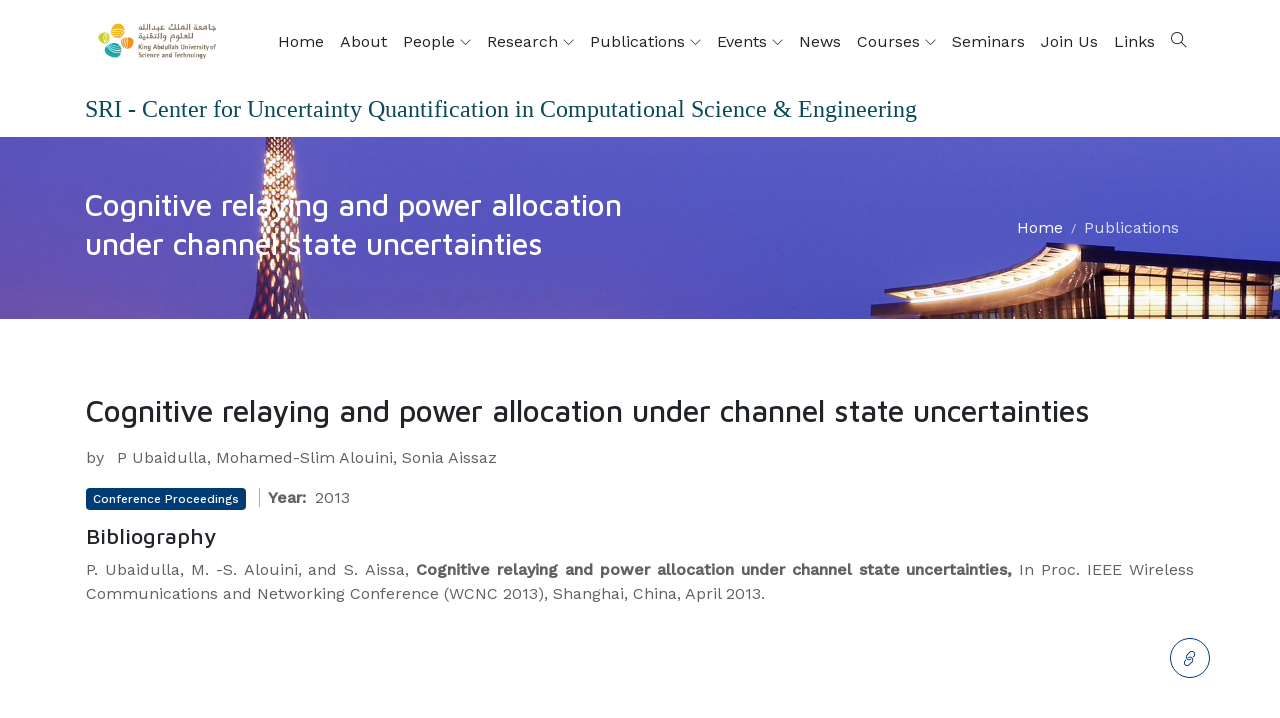

--- FILE ---
content_type: text/html; charset=utf-8
request_url: https://sri-uq.kaust.edu.sa/publications/detail/cognitive-relaying-and-power-allocation-under-channel-state-uncertainties
body_size: 5696
content:
 <!DOCTYPE html> <html lang="en"> <head> <meta charset="utf-8"> <meta name="viewport" content="width=device-width, initial-scale=1, maximum-scale=1"> <title>
	Cognitive relaying and power allocation under channel state uncertainties
</title> <link rel="icon" type="image/png" href="/educati/favicon.ico"> <link href="/ResourcePackages/Educati/assets/dist/css/vendor.min.css?v=639002960200887059" rel="stylesheet" type="text/css"><link href="/ResourcePackages/Educati/assets/dist/css/main.min.css?site=5ae1afe9-35ce-47e4-a483-6cedb1bbde2c&amp;package=Educati&amp;v=639002960200887059" rel="stylesheet" type="text/css"> <link rel="stylesheet" href="https://fonts.googleapis.com/css?family=Maven+Pro:400,500,700%7CWork+Sans:400,500"> <link href="/WebResource.axd?d=[base64]&amp;t=638458524116505745" rel="stylesheet" type="text/css"> <script>if (window.location.hash.length > 0) {var hashLink = window.location.hash;history.replaceState(null, null, ' ');}</script> <meta name="robots" content="noindex"><meta property="og:title" content="Cognitive relaying and power allocation under channel state uncertainties"><meta property="og:type" content="website"><meta property="og:url" content="https://sri-uq.kaust.edu.sa/publications/detail/cognitive-relaying-and-power-allocation-under-channel-state-uncertainties"><meta property="og:site_name" content="GT New Site"><meta name="Generator" content="Sitefinity 14.3.8000.0 DX"><link rel="canonical" href="https://sri-uq.kaust.edu.sa/publications/detail/cognitive-relaying-and-power-allocation-under-channel-state-uncertainties"></head> <body> <script src="/ScriptResource.axd?d=okuX3IVIBwfJlfEQK32K3rBkYXDxhc37X0qVUrC-rS-uWe_XMH4HbikKKRhnkOFoT0ynJAY5WG3BidLQhyhWIX5LRipdRiwthJvyHlgcpfsQeMDSYgojR64uRHyFZWjLwLhgYE0RztPvI6EXHCJAOKYdYlzOYa3y6o1E2O6yx1SsCjw7_Lz-WYhsF__dRtkw0&amp;t=ffffffffcfb22b0d" type="text/javascript"></script><script src="/ScriptResource.axd?d=ePnjFy9PuY6CB3GWMX-b_2rmDWuUSiIm8sDbhTwsEQbHNlnIyrvHv0TB5a8iGruuxsMW_ZGrXCWd8b5tSE4mEdToCSmGDTFhgusAvfdL0jfkK1Vsp2_6RQBk7CNOY2ML8V2O7LfapsjfN9oZ5MvQycKbuhhncW7geT43X8c8qDKUoFSEiiUZfmJvwEE2q6hi0&amp;t=ffffffffcfb22b0d" type="text/javascript"></script><script src="/ResourcePackages/Educati/assets/dist/js/popper.min.js?package=Educati" type="text/javascript"></script><script src="/ResourcePackages/Educati/assets/dist/js/bootstrap.min.js?package=Educati" type="text/javascript"></script><script src="/ScriptResource.axd?d=2z9h4-hKx8Yk1hygmet7ps0SAeO2kjhCzRy-8FMbuctcgM0BYo7XBbArIJNGREFxSDNZ0ll66IH6IJSE4H9YJQUnyBod54OmJNnwSRBHF7JbIu42050Y8BQcnF_3TckKsT81D4d1COY8axtoh3M4pUwSKkxpwAKWKbfCiuwskT4cGsY5ETMmUJaCCcHK7WZ90&amp;t=ffffffffcfb22b0d" type="text/javascript"></script> 
<header id="Contentplaceholder1_TA5D028A3001_Col00" class="sf_colsIn site-header bg-dark text-white-0_5 d-none" data-sf-element="Container" data-placeholder-label="Header" style="background-color: rgb(30, 32, 34);"><div id="Contentplaceholder1_TA5D028A3003_Col00" class="sf_colsIn container" data-sf-element="Container" data-placeholder-label="Container"><div class="row align-items-center justify-content-between mx-0" data-sf-element="Row">
    <div id="Contentplaceholder1_TA5D028A3004_Col00" class="sf_colsIn list-inline d-none d-lg-block mb-0" data-sf-element="Column 1" data-placeholder-label="Column 1">
<div>
    <div><div class="list-inline-item mr-3"><div class="d-flex align-items-center"><em class="ti-email mr-2"></em><a href="mailto:support@kaust.edu.sa">support@kaust.edu.sa</a>
 </div></div><div class="list-inline-item mr-3"><div class="d-flex align-items-center"><em class="ti-headphone mr-2"></em><a href="tel:+966128083463">+966 (12) 808-3463</a>
 </div></div></div>    
</div>
    </div>
    <div id="Contentplaceholder1_TA5D028A3004_Col01" class="sf_colsIn list-inline mb-0" data-sf-element="Column 2" data-placeholder-label="Column 2">
<div>
    <div><div class="list-inline-item mr-0 p-3 border-right border-left border-white-0_1"><a href="https://www.facebook.com/KAUSTOfficial"><em class="ti-facebook"></em></a>
</div><div class="list-inline-item mr-0 p-3 border-right border-white-0_1"><a href="https://twitter.com/kaust_news"><em class="ti-twitter"></em></a>
</div><div class="list-inline-item mr-0 p-3 border-right border-white-0_1"><a href="https://www.instagram.com/kaustofficial/"><em class="ti-instagram"></em></a>
</div><div class="list-inline-item mr-0 p-3 border-right border-white-0_1"><a href="https://www.youtube.com/user/KAUSTvideo"><em class="ti-youtube"></em></a>
</div></div>    
</div>
    </div>
    <div id="Contentplaceholder1_TA5D028A3004_Col02" class="sf_colsIn list-inline mb-0" data-sf-element="Column 3" data-placeholder-label="Column 3">


<div class="d-none">
    <ul class="sf-lang-selector list-inline">
            <li class="list-inline-item">
	                <a href="" onclick="openLink('ar'); return false;" class="">العربية</a>
            </li>
    </ul>
</div>




    </div>
</div>

</div>

</header><nav id="Contentplaceholder1_TA5D028A3021_Col00" class="sf_colsIn ec-nav sticky-top bg-white" data-sf-element="Container" data-placeholder-label="Navigation"><div id="Contentplaceholder1_TA5D028A3022_Col00" class="sf_colsIn container" data-sf-element="Container" data-placeholder-label="Container"><div id="Contentplaceholder1_TA5D028A3026_Col00" class="sf_colsIn navbar p-0 navbar-expand-xl" data-sf-element="Container" data-placeholder-label="Container" style="background-color: rgba(0, 0, 0, 0);"><div id="Contentplaceholder1_TA5D028A3027_Col00" class="sf_colsIn navbar-brand" data-sf-element="Container" data-placeholder-label="Container">

    <a href="/kaust-main-page" target="_self">
            <img src="/images/default-source/themes/educati/kaust-logo-small.png?sfvrsn=d5f2c219_8" alt="logo-black" data-n-title="logo-black">

    </a>

</div>

<span aria-expanded="false" class="navbar-toggler ml-auto collapsed" data-target="#ec-nav__collapsible" data-toggle="collapse">
    <div class="hamburger hamburger--spin js-hamburger">
        <div class="hamburger-box">
            <div class="hamburger-inner"></div>
        </div>
    </div>
</span>

<div class="collapse navbar-collapse when-collapsed no-wrap" id="ec-nav__collapsible">
    

    <ul class="nav navbar-nav ec-nav__navbar ml-auto flex-nowrap">
        <li class=" nav-item"><a href="/" target="_self" class="nav-link">Home</a></li>
        <li class=" nav-item"><a href="/about" target="_self" class="nav-link">About</a></li>
        <li class="nav-item nav-item__has-dropdown pr-xl-0 ">
                <a href="/people" class="nav-link" target="_self">
                    People <span class="dropdown-toggle d-xl-inline-block d-none" data-toggle="dropdown"></span>
                </a><span class="dropdown-toggle d-xl-none ml-2" data-toggle="dropdown"></span>
            <ul class="dropdown-menu dropdown-main">
                            <li class="">
                <a href="/people/faculty" target="_self" class="nav-link__list">Faculty</a>
            </li>
            <li class="">
                <a href="/people/visiting-professors" target="_self" class="nav-link__list">Visiting Professors</a>
            </li>
            <li class="">
                <a href="/people/ResearchScientists" target="_self" class="nav-link__list">Research Scientists</a>
            </li>
            <li class="">
                <a href="/people/PostdoctoralFellows" target="_self" class="nav-link__list">Postdoctoral Fellows</a>
            </li>
            <li class="">
                <a href="/people/students" target="_self" class="nav-link__list">Students</a>
            </li>
            <li class="">
                <a href="/people/visiting-students" target="_self" class="nav-link__list">Visiting Students</a>
            </li>
            <li class="">
                <a href="/people/staff" target="_self" class="nav-link__list">Staff</a>
            </li>
            <li class="">
                <a href="/people/member-of-the-board" target="_self" class="nav-link__list">Member of the Board</a>
            </li>
            <li class="">
                <a href="/people/previous-members" target="_self" class="nav-link__list">Previous Members</a>
            </li>

            </ul>
        </li>
        <li class="nav-item nav-item__has-dropdown pr-xl-0 ">
                <a href="/research-home" class="nav-link" target="_self">
                    Research <span class="dropdown-toggle d-xl-inline-block d-none" data-toggle="dropdown"></span>
                </a><span class="dropdown-toggle d-xl-none ml-2" data-toggle="dropdown"></span>
            <ul class="dropdown-menu dropdown-main">
                            <li class="">
                <a href="/research-home/posters" target="_self" class="nav-link__list">Posters</a>
            </li>

            </ul>
        </li>
        <li class="nav-item nav-item__has-dropdown pr-xl-0 active">
                <a href="/publications" class="nav-link" target="_self">
                    Publications <span class="dropdown-toggle d-xl-inline-block d-none" data-toggle="dropdown"></span>
                </a><span class="dropdown-toggle d-xl-none ml-2" data-toggle="dropdown"></span>
            <ul class="dropdown-menu dropdown-main">
                            <li class="">
                <a href="/publications/books" target="_self" class="nav-link__list">Books</a>
            </li>
            <li class="">
                <a href="/publications/book-chapters" target="_self" class="nav-link__list">Book Chapters</a>
            </li>
            <li class="">
                <a href="/publications/conference-proceedings" target="_self" class="nav-link__list">Conference Proceedings</a>
            </li>
            <li class="">
                <a href="/publications/manuscripts" target="_self" class="nav-link__list">Manuscripts</a>
            </li>
            <li class="">
                <a href="/publications/refereed-journals" target="_self" class="nav-link__list">Refereed Journals</a>
            </li>
            <li class="">
                <a href="/publications/technical-reports" target="_self" class="nav-link__list">Technical Reports</a>
            </li>

            </ul>
        </li>
        <li class="nav-item nav-item__has-dropdown pr-xl-0 ">
                <a href="/events" class="nav-link" target="_self">
                    Events <span class="dropdown-toggle d-xl-inline-block d-none" data-toggle="dropdown"></span>
                </a><span class="dropdown-toggle d-xl-none ml-2" data-toggle="dropdown"></span>
            <ul class="dropdown-menu dropdown-main">
                            <li class="">
                <a href="/events/calendar" target="_self" class="nav-link__list">Calendar</a>
            </li>
            <li class="">
                <a href="/events/gallery" target="_self" class="nav-link__list">Gallery</a>
            </li>
            <li class="">
                <a href="/events/kaust-uq-school-2016" target="_self" class="nav-link__list">KAUST-UQ-School-2016</a>
            </li>
            <li class="">
                <a href="/events/zavala-seminars-short-course" target="_self" class="nav-link__list">Zavala Seminars Short Course</a>
            </li>
            <li class="">
                <a href="/events/grossmann-seminars-short-course" target="_self" class="nav-link__list">Grossmann&#39;s Seminars Short Course</a>
            </li>
            <li class="">
                <a href="/events/UQAnnualWorkshop2016" target="_self" class="nav-link__list">UQ Annual Workshop 2016</a>
            </li>
            <li class="">
                <a href="/events/UQAnnualWorkshop2015" target="_self" class="nav-link__list">UQ Annual Workshop 2015</a>
            </li>
            <li class="">
                <a href="/events/SpatialStatisticsWorkshop2014" target="_self" class="nav-link__list">Spatial Statistics Workshop 2014</a>
            </li>

            </ul>
        </li>
        <li class=" nav-item"><a href="/news" target="_self" class="nav-link">News</a></li>
        <li class="nav-item nav-item__has-dropdown pr-xl-0 ">
                <a href="/courses" class="nav-link" target="_self">
                    Courses <span class="dropdown-toggle d-xl-inline-block d-none" data-toggle="dropdown"></span>
                </a><span class="dropdown-toggle d-xl-none ml-2" data-toggle="dropdown"></span>
            <ul class="dropdown-menu dropdown-main">
                            <li class="">
                <a href="/courses/spring-2016" target="_self" class="nav-link__list">Spring 2016</a>
            </li>
            <li class="">
                <a href="/courses/summer-2015" target="_self" class="nav-link__list">Summer 2015</a>
            </li>
            <li class="">
                <a href="/courses/fall-2015" target="_self" class="nav-link__list">FALL 2015</a>
            </li>

            </ul>
        </li>
        <li class=" nav-item"><a href="/seminars" target="_self" class="nav-link">Seminars</a></li>
        <li class=" nav-item"><a href="/join-us" target="_self" class="nav-link">Join Us</a></li>
        <li class=" nav-item"><a href="/links" target="_self" class="nav-link">Links</a></li>
    </ul>

</div>








<div id="Contentplaceholder1_TA5D028A3031_Col00" class="sf_colsIn nav-toolbar" data-sf-element="Container" data-placeholder-label="Container">
<div>
    <div><ul class="navbar-nav ec-nav__navbar"><li class="nav-item"><a class="nav-link site-search-toggler" href="#">
 <em class="ti-search"></em></a>
 </li></ul></div>    
</div>
</div>

</div>
<div id="Contentplaceholder1_TA5D028A3040_Col00" class="sf_colsIn font-size-md-20 font-size-lg-30 pb-2 site-name" data-sf-element="Container" data-placeholder-label="Container" style="background-color: rgba(0, 0, 0, 0);">
<div>
    <div><span style="font-size: small"></span><p><span style="font-family: &quot;Times New Roman&quot;, Times, serif; font-size: x-large; color: rgba(11, 74, 89, 1)">SRI - Center for Uncertainty Quantification in Computational Science &amp; Engineering</span></p></div>    
</div>
</div>

</div>

</nav>


<div class="form-inline">
<div class="site-search">
    <div class="site-search__close bg-black-0_8"></div>
    <div class="form-site-search">
        <div class="input-group">
            <input type="search" title="Search input" placeholder="Search" id="903e3f5c-2c48-4e36-980d-1524c8a7d157" class="form-control py-3 border-white" value="">
            <div class="input-group-append">
                <button type="button" class="btn btn-primary" id="afed89e6-3fcd-4042-8ef7-7f48e146f518">Search</button>
            </div>
        </div>
    </div>
</div>

<input type="hidden" data-sf-role="resultsUrl" value="/search-results">
<input type="hidden" data-sf-role="indexCatalogue" value="all">
<input type="hidden" data-sf-role="wordsMode" value="AllWords">
<input type="hidden" data-sf-role="disableSuggestions" value='true'>
<input type="hidden" data-sf-role="minSuggestionLength" value="3">
<input type="hidden" data-sf-role="suggestionFields" value="Title,Content">
<input type="hidden" data-sf-role="language" value="en">
<input type="hidden" data-sf-role="suggestionsRoute" value="/restapi/search/suggestions">
<input type="hidden" data-sf-role="searchTextBoxId" value='#903e3f5c-2c48-4e36-980d-1524c8a7d157'>
<input type="hidden" data-sf-role="searchButtonId" value='#afed89e6-3fcd-4042-8ef7-7f48e146f518'>
</div>





<div id="Contentplaceholder1_TC64D6F37001_Col00" class="sf_colsIn bg-dark py-5 banner-holder d-block d-md-flex flex-column justify-content-center" data-sf-element="Container" data-placeholder-label="Container" style="background-color: rgb(30, 32, 34);">

    <img src="/images/default-source/themes/educati/kaust-beacon-night-02.jpg?sfvrsn=439d05fc_8" alt="breadcrumb-bg" data-n-title="breadcrumb-bg">
<div id="Contentplaceholder1_TC64D6F37002_Col00" class="sf_colsIn container" data-sf-element="Container" data-placeholder-label="Container">
<div class="row align-items-center" aria-label="Full path to the current page">
        <div class="col-md-6 text-white">
            <h2>Cognitive relaying and power allocation under channel state uncertainties</h2>
        </div>
    <div aria-label="Full path to the current page" class="col-md-6">
        <ol class="sf-breadscrumb breadcrumb justify-content-md-end bg-transparent">
                        <li class="breadcrumb-item"><a href="/">Home </a></li>
                        <li class="breadcrumb-item"><a href="/publications">Publications </a></li>
        </ol>
    </div>
</div>
</div>

</div>
<div id="Contentplaceholder1_TA5D028A3034_Col00" class="sf_colsIn" data-sf-element="Container" data-placeholder-label="Content">

<div>
    <section class="py-5">
        <div class="container p-relative">
            <div class="wrap-row clearfix p-relative">
                <div class="wrap-col-12 mt-4 d-inline">
                    <div class="px-3">
                        <h2 class="mb-0">Cognitive relaying and power allocation under channel state uncertainties</h2>
                                <div class="mt-3">
                                    <span class="mr-1">by</span>
                                    <span class="ml-1">P Ubaidulla, Mohamed-Slim Alouini, Sonia Aissaz</span>
                                </div>
                                                        <div class="mt-3">
                                            <span class="badge bg-primary mr-2 mb-1">Conference Proceedings</span>
                                                                            <span class="border-left  pl-2 mr-2 border-black-0_3 mb-1">
                                            <strong class="mr-1 mb1">Year:</strong>
                                            <span class="mb-1">2013</span>
                                        </span>
                                                                                                        </div>
                                                    <div class="mt-2">
                                <h4>Bibliography</h4>
                                <div class="text-justify">
                                    P.&nbsp;Ubaidulla, M. -S.&nbsp;Alouini, and S.&nbsp;Aissa,&nbsp;<strong>Cognitive relaying and power allocation under channel state uncertainties,</strong>&nbsp;In Proc. IEEE Wireless Communications and Networking Conference (WCNC 2013), Shanghai, China, April 2013.
                                </div>
                            </div>
                                                <div class="pb-5"></div>
                    </div>
                </div>
                    <div class="text-right bottom-0 position-absolute right-0">
                                                    <a href="http://ieeexplore.ieee.org/stamp/stamp.jsp?arnumber=6555102" class="btn btn-outline-primary iconbox iconbox-sm"><em class="ti-link"></em></a>
                    </div>
            </div>
        </div>
    </section>
        <section class="padding-y-100 bg-light-v2">
            <div class="container">
                <div class="list-card p-4 shadow-v1 ie-d-block">
                    <div class="row">
                        <div class="col-12">
                                <h4 class="mb-3">Abstract</h4>
                                <div class="text-justify">
                                    <div id="publication-abstract"><div>In this paper, we present robust joint relay precoder designs and transceiver power allocations for a cognitive radio network under imperfect channel state information (CSI). The secondary (or cognitive) network consists of a pair of singleantenna transceiver nodes and a non-regenerative two-way relay with multiple antennas which aids the communication process between the transceiver pair. The secondary nodes share the<br>spectrum with a licensed primary user (PU) while guaranteeing that the interference to the PU receiver is maintained below a specified threshold. We consider two robust designs: the first is based on the minimization of the total transmit power of the secondary relay node required to provide the minimum quality of service, measured in terms of mean-square error (MSE) of the transceiver nodes, and the second is based on the minimization of the sum-MSE of the transceiver nodes. The robust designs are based on worst-case optimization and take into account known<br>parameters of the error in the CSI to render the performance immune to the presence of errors in the CSI. Though the original problem is non-convex, we show that the proposed designs can be reformulated as tractable convex optimization problems that can be solved efficiently. We illustrate the performance of the proposed designs through some selected numerical simulations.</div></div><div id="publication-issn"><h2>ISSN:</h2><div>Accepted for publication</div></div>
                                </div>
                                                            <h4 class="mb-3 mt-3">Keywords</h4>
                                <div>
                                        <span class="btn btn-outline-light btn-pill btn-sm mr-2 mt-1">Cognitive radio</span>
                                        <span class="btn btn-outline-light btn-pill btn-sm mr-2 mt-1">convex optimization</span>
                                </div>
                        </div>
                    </div>
                </div>
            </div>
        </section>
</div>


</div>
<footer id="Contentplaceholder1_TA5D028A3015_Col00" class="sf_colsIn site-footer" data-sf-element="Container" data-placeholder-label="Footer"><div id="Contentplaceholder1_TA5D028A3016_Col00" class="sf_colsIn footer-top bg-dark text-white-0_6 pt-5 paddingBottom-50" data-sf-element="Container" data-placeholder-label="Container" style="background-color: rgb(30, 32, 34);"><div id="Contentplaceholder1_TA5D028A3007_Col00" class="sf_colsIn container" data-sf-element="Container" data-placeholder-label="Container"><div class="row" data-sf-element="Row">
    <div id="Contentplaceholder1_TA5D028A3039_Col00" class="sf_colsIn col-lg-4" data-sf-element="Column 1" data-placeholder-label="Column 1">

    <img src="/images/default-source/themes/educati/kaust-logo-white.png?sfvrsn=3e6340ba_8" alt="logo-white" data-n-title="logo-white">

<div>
    <div><div class="margin-y-40"><p>"KAUST shall be a beacon for peace, hope and reconciliation, and shall serve the people of the Kingdom and the world."
    </p><p class="text-muted">King Abdullah bin Abdulaziz Al Saud, 1924 – 2015                 
</p></div><ul class="list-inline"><li class="list-inline-item"><a class="iconbox bg-white-0_2 hover:primary" href="https://www.facebook.com/KAUSTOfficial"><em class="ti-facebook"></em></a></li><li class="list-inline-item"><a class="iconbox bg-white-0_2 hover:primary" href="https://twitter.com/kaust_news"><em class="ti-twitter"></em></a></li><li class="list-inline-item"><a class="iconbox bg-white-0_2 hover:primary" href="https://www.instagram.com/kaustofficial/"><em class="ti-instagram"></em></a></li><li class="list-inline-item"><a class="iconbox bg-white-0_2 hover:primary" href="https://www.youtube.com/user/KAUSTvideo"><em class="ti-youtube"></em></a></li><li class="list-inline-item mt-1"><a class="iconbox bg-white-0_2 hover:primary" href="https://vimeo.com/kaust"><em class="ti-vimeo"></em></a></li><li class="list-inline-item mt-1"><a class="iconbox bg-white-0_2 hover:primary" href="https://www.linkedin.com/company/kaust"><em class="ti-linkedin"></em></a></li></ul></div>    
</div>
    </div>
    <div id="Contentplaceholder1_TA5D028A3039_Col01" class="sf_colsIn col-lg-4" data-sf-element="Column 2" data-placeholder-label="Column 2">
<div>
    <div><h4 class="h5 text-white">Contact Us</h4><div class="width-3rem bg-primary height-3 mt-3"></div><ul class="list-unstyled marginTop-40"><li class="mb-3"><em class="ti-headphone mr-3"></em>+966 (12) 808-0307</li><li class="mb-3"><em class="ti-email mr-3"></em>sri.uq@kaust.edu.sa​</li><li class="mb-3"><div class="media"><em class="ti-location-pin mt-2 mr-3"></em><div class="media-body"><p>4700 King Abdullah University of Science and Technology</p><p>Thuwal 23955-6900</p><p>Kingdom of Saudi Arabia </p></div></div></li></ul></div>    
</div>
    </div>
    <div id="Contentplaceholder1_TA5D028A3039_Col02" class="sf_colsIn col-lg-4" data-sf-element="Column 3" data-placeholder-label="Column 3">
<div>
    <div><h4 class="h5 text-white">Quick links</h4><div class="width-3rem bg-primary height-3 mt-3"></div><p>&nbsp;</p><p><a href="https://stochasticnumerics.kaust.edu.sa">https://stochasticnumerics.kaust.edu.sa</a></p><p><a href="https://sri-uq.kaust.edu.sa">https://sri-uq.kaust.edu.sa</a>&nbsp;</p></div>    
</div>
    </div>
</div>

</div>

</div>
<div id="Contentplaceholder1_TA5D028A3017_Col00" class="sf_colsIn footer-bottom bg-black-0_9 py-5 text-center" data-sf-element="Container" data-placeholder-label="Container"><div id="Contentplaceholder1_TA5D028A3018_Col00" class="sf_colsIn container" data-sf-element="Container" data-placeholder-label="Container"><div class="row" data-sf-element="Row" style="background-color: rgba(0, 0, 0, 0);">
    <div id="Contentplaceholder1_TA5D028A3035_Col00" class="sf_colsIn col-lg-8" data-sf-element="Column 1" data-placeholder-label="Column 1" style="background-color: rgba(0, 0, 0, 0);">
<p> &copy; <script>document.write(new Date().getFullYear())</script> King Abdullah University of Science and Technology. All rights reserved</p>
    </div>
    <div id="Contentplaceholder1_TA5D028A3035_Col01" class="sf_colsIn col-lg-4" data-sf-element="Column 2" data-placeholder-label="Column 2" style="background-color: rgba(0, 0, 0, 0);">
<div>
    <div><div class="d-inline"><a target="_blank" href="https://www.kaust.edu.sa/en/privacy-policy">Privacy Policy</a>
</div><div class="d-inline ml-3"><a target="_blank" href="https://www.kaust.edu.sa/en/terms-of-use">Terms of Use</a>
</div></div>    
</div>
    </div>
</div>

</div>

</div>

</footer>


 <div class="scroll-top"> <i class="ti-angle-up"></i> </div>  <script src="/ResourcePackages/Educati/assets/src/vendors/theme/wow/dist/wow.min.js?package=Educati&amp;v=639002960200887059" type="text/javascript"></script> <script src="/ResourcePackages/Educati/assets/src/vendors/theme/owl.carousel/owl.carousel.min.js?package=Educati&amp;v=639002960200887059" type="text/javascript"></script> <script src="/ResourcePackages/Educati/assets/src/vendors/theme/picturefill/picturefill.min.js?package=Educati&amp;v=639002960200887059" type="text/javascript"></script> <script src="/ResourcePackages/Educati/assets/dist/js/project.min.js?package=Educati&amp;v=639002960200887059" type="text/javascript"></script> <script src="/Frontend-Assembly/Telerik.Sitefinity.Frontend.Navigation/Mvc/Scripts/LanguageSelector/language-selector.min.js?package=Educati&amp;v=MTQuMy44MDAwLjA%3d" type="text/javascript"></script><script src="/Frontend-Assembly/Telerik.Sitefinity.Frontend.Search/Mvc/Scripts/SearchBox/Search-box.min.js?package=Educati&amp;v=MTQuMy44MDAwLjA%3d" type="text/javascript"></script><script type="application/json" id="PersonalizationTracker">
	{"IsPagePersonalizationTarget":false,"IsUrlPersonalizationTarget":false,"PageId":"a8756d3e-d7be-4bf6-8084-990dd3ec332b"}
</script><script type="text/javascript" src="/WebResource.axd?d=[base64]&amp;t=638458524109773499">

</script><input data-sf-role='ar' type='hidden' value='https://sri-uq.kaust.edu.sa/ar/publications/detail'> <script type="text/javascript" src="/_Incapsula_Resource?SWJIYLWA=719d34d31c8e3a6e6fffd425f7e032f3&ns=1&cb=1852990766" async></script></body> </html>

--- FILE ---
content_type: application/javascript
request_url: https://sri-uq.kaust.edu.sa/ResourcePackages/Educati/assets/dist/js/project.min.js?package=Educati&v=639002960200887059
body_size: 3791
content:
function boostrapCustomKaustApp(){ECHOHelper.navOnScrollApperaance(),ECHOHelper.scrollTo(),ECHOHelper.mobileNavShow(),ECHOHelper.searchFormToggle(),ECHOHelper.hamburger(),ECHOHelper.wow(),owlCarouselInit(),ECHOHelper.parallax(),ECHOHelper.scrollTop(),ECHOHelper.sameHeight(),ECHOHelper.animatedShare(),ECHOHelper.masonry(),ECHOHelper.countDown(),ECHOHelper.offsetTop(),ECHOHelper.fancyBox(),ECHOHelper.counterUp(),ECHOHelper.picturefill(),ECHOHelper.conferenceClasses(),ECHOHelper.conferenceNav(),ECHOHelper.navSubLevels(),ECHOHelper.listARstyle()}function processTimelinesDurationFormat(){var e=$(".time-to-now-wrapper");e&&e.each(function(e){var t=$(this).data("time-to-now");if(t){var a=moment(new Date).to(t);if(a){var o=$(this).find(".time-to-now-element");o&&o.text(a)}}})}var ECHOHelper={navOnScrollApperaance:function(){$(".ec-nav").length&&$(window).scroll(function(){$(window).scrollTop()>=100?$(".ec-nav.sticky-top").addClass("shadow-v1"):$(".ec-nav.sticky-top").removeClass("shadow-v1")})},scrollTo:function(){$("[data-scrollto]").on("click",function(e){var t="#"+$(this).data("scrollto");$(t).length>0&&(e.preventDefault(),scrollToCals(t))})},mobileNavShow:function(){$(".dropdown-menu .dropdown-toggle").each(function(){$(this).on("click",function(e){return $(this).next().hasClass("show")||$(this).parents(".dropdown-menu").first().find(".show").removeClass("show"),$(this).next(".dropdown-menu").toggleClass("show"),$(this).parent("li").toggleClass("show"),$(this).parents("li.nav-item.dropdown.show").on("hidden.bs.dropdown",function(e){$(".dropdown-menu .show").removeClass("show")}),!1})})},searchFormToggle:function(){$(".site-search-toggler").on("click",function(e){e.preventDefault(),$(".site-search").addClass("open")}),$(".site-search__close").on("click",function(){$(".site-search").removeClass("open")})},hamburger:function(){$(".hamburger").on("click",function(e){$(this).toggleClass("is-active")})},wow:function(){new WOW({boxClass:"wow",animateClass:"animated",offset:10,mobile:!1,live:!0}).init()},scrollTop:function(){$(window).on("scroll",function(){$(this).scrollTop()>600?$(".scroll-top").addClass("active"):$(".scroll-top").removeClass("active")}),$(".scroll-top").on("click",function(){return $("html, body").animate({scrollTop:0},500),!1})},sameHeight:function(){if($(".same-height-wrap").length){var e=0,t=$(".same-height-wrap").find(".same-height");t.each(function(){$(this).css("height","");var t=$(this).outerHeight(!0);e=t>e?t:e}),t.each(function(){$(this).css("height",e+"px")})}},parallax:function(){$(".jarallax").length&&$(".jarallax").each(function(){$(this).hasClass("main-banner")?$(this).jarallax({onInit:function(){setTimeout(function(){ECHOHelper.conferenceNav()},10),mainImageBanner()}}):$(this).jarallax()})},animatedShare:function(){$(".animated-share__trigger").on("click",function(e){e.preventDefault(),$(this).parent(".animated-share").toggleClass("active")})},masonry:function(){if($(".js-masonry").length){var e=$(".js-masonry");e.imagesLoaded().always(function(){e.masonry({itemSelector:".masonry-item"}),e.css("visibility","visible")})}if($(".grid-edit").length){var t=$(".grid");t.masonry({columnWidth:".grid-sizer",percentPosition:!0}),t.css("visibility","visible")}},countDown:function(){$("[data-countdown]").length&&$("[data-countdown]").each(function(){var e=$(this),t=$(this).data("countdown");e.countdown(t,function(t){e.find(".countdown-days").length>0&&e.find(".countdown-days").text(t.strftime("%D")),e.find(".countdown-hours").length>0&&e.find(".countdown-hours").text(t.strftime("%H")),e.find(".countdown-minutes").length>0&&e.find(".countdown-minutes").text(t.strftime("%M")),e.find(".countdown-seconds").length>0&&e.find(".countdown-seconds").text(t.strftime("%S"))})})},offsetTop:function(){$("[data-offset-top], [data-offset-top-md], [data-offset-top-lg], [data-offset-top-xl]").length&&($("[data-offset-top]").each(function(){var e=$(this),t=e.data("offset-top");e.css({marginTop:t})}),$(window).width()>768&&$("[data-offset-top-md]").each(function(){var e=$(this),t=e.data("offset-top-md");e.css({marginTop:t})}),$(window).width()>992&&$("[data-offset-top-lg]").each(function(){var e=$(this),t=e.data("offset-top-lg");e.css({marginTop:t})}),$(window).width()>1200&&$("[data-offset-top-xl]").each(function(){var e=$(this),t=e.data("offset-top-xl");e.css({marginTop:t})}))},fancyBox:function(){$("[data-fancybox]").length&&""!=$("[data-fancybox]").val()&&$("[data-fancybox]").fancybox({animationEffect:"zoom-in-out"})},counterUp:function(){if($(".ec-counter").length){var e=$(".ec-counter");appear({elements:function(){return e},appear:function(e){$(e).countTo()}})}},picturefill:function(){$("picture").length&&!window.HTMLPictureElement&&document.createElement("picture")},conferenceClasses:function(){$(".conference-header").length&&"true"==$(".conference-header").attr("data-sticky-nav")&&($("body").addClass("conference-stiky-nav"),$(".carousel-9-wrp").length&&$("body").addClass("conference-absolute-nav"))},conferenceNav:function(){if($(".conference-stiky-nav").length){var e=$(".conference-header"),t=$(".nav-top-section").outerHeight();$(window).scrollTop()>=t?e.addClass("conference-fixed"):e.removeClass("conference-fixed")}},conferencePreloader:function(){$(".conference-preloader").length&&$(".conference-preloader").fadeOut()},navSubLevels:function(){$(".dropdown-menu","nav").each(function(e,t){var a="ar"==$("html").attr("lang")?0:$("body").outerWidth(),o=$(this).outerWidth(),n=$(this).outerHeight(),i=$(this).offset(),s="ar"==$("html").attr("lang")?i.left-o:o+i.left,r="ar"==$("html").attr("lang")?a>s:a<s,l=$(this).parent().offset().top+$(this).parent().height(),c=l+n;if(r&&("ar"==$("html").attr("lang")?$(this).hasClass("dropdown-main")?$(this).css({right:"auto",left:0}):$(this).css({left:"100%",right:"auto"}):$(this).hasClass("dropdown-main")?$(this).css({left:"auto",right:0}):$(this).css({right:"100%",left:"auto"})),c>$(window).height()){var d=$("header").length?$("header").outerHeight():0,u=$(window).height()-$(".navbar","nav").outerHeight()-d,h=u-20;$(this).css({"overflow-y":"auto","max-height":h+"px"})}})},listARstyle:function(){if($("ul,ol").length){$("ul,ol").each(function(e,t){$("li",$(this)).each(function(e,t){var a=$(this);"rtl"==$("html").css("direction")&&"left"==a.css("text-align")?a.css("direction","ltr"):"rtl"!==$("html").css("direction")&&"right"==a.css("text-align")&&"inside"==a.css("list-style-position")&&a.css("direction","rtl")})})}},scrollToOnPageLoad:function(){if(window.hashLink){var e=hashLink;$(e).length>0&&scrollToCals(e)}}},owlCarouselInit=function(){$(".owl-carousel").length&&$(".owl-carousel").each(function(){function e(e){if(o.data("video-slider")){var t=o.find(".owl-item").eq(e.item.index),a=t.find("video");clearTimeout(o.timeoutVideoFinished),a.length?(a[0].play(),a.on("mouseenter mouseover",function(){a.attr("controls","true")}),a.on("ended",function(){o.trigger("next.owl.carousel")})):o.timeoutVideoFinished=setTimeout(function(){o.trigger("next.owl.carousel")},$autospeed)}$progressBar&&n.find(".slide-progress").css({width:"100%",transition:"width 8000ms"}),n.find(".owl-wrp-preview").length&&($(".owl-prev div",n).css({"background-image":"url("+$(".active",n).prev().find(".owl-preview-img").data("img")+")"}),$(".owl-next div",n).css({"background-image":"url("+$(".active",n).next().find(".owl-preview-img").data("img")+")"}),$(".owl-prev span",n).html($(".active",n).prev().find(".owl-preview-img").data("text")),$(".owl-next span",n).html($(".active",n).next().find(".owl-preview-img").data("text")))}function t(){o.data("video-slider")&&o.find("video").each(function(e,t){$(this)[0].pause(),$(this)[0].currentTime=0,$(this).removeAttr("controls")}),$progressBar&&n.find(".slide-progress").css({width:0,transition:"width 0s"})}function a(t){n.find(".owl-wrp-preview").length&&($(".owl-prev",n).append("<div></div>"),$(".owl-next",n).append("<div></div>"),$(".owl-prev",n).append("<span></span>"),$(".owl-next",n).append("<span></span>")),n.parents(".container").length||n.addClass("owl-full"),e(t)}var o=$(this),n=$(this).parent(".owl-carousel-wrp"),i=n.parents(".container").length?"items":"items-full";$items=o.data(i)?o.data(i):3,$items_tablet=o.data("items-tablet")?o.data("items-tablet"):2,$items_mobile=o.data("items-mobile")?o.data("items-mobile"):1,$items_mobile_wide=o.data("items-mobile-wide")?o.data("items-mobile-wide"):2,$items_wide=o.data("items-wide")&&!n.parents(".container").length?o.data("items-wide"):$items,$loop=!o.data("loop")||o.data("loop"),$autoplayBase=!o.attr("data-autoplay")||o.data("autoplay"),$autoplay=!o.data("video-slider")&&$autoplayBase,$autospeed=o.data("autospeed")?o.data("autospeed"):3e3,$smartspeed=o.data("smartspeed")?o.data("smartspeed"):800,$autohgt=!!o.data("autoheight")&&o.data("autoheight"),$space=o.data("space")?o.data("space"):0,$dots=!!o.data("dots")&&o.data("dots"),$stageOuterClass=o.data("state-outer-class")?o.data("state-outer-class"):null,$dotsclass=!!o.data("dots-class")&&o.data("dots-class"),$arrow=!!o.data("arrow")&&o.data("arrow"),$initCarousel="true"==$(".owl-need-to-init",o.closest(".owl-carousel-wrp")).val(),$progressBar=!!o.data("progress-bar")&&o.data("progress-bar"),$slideBy=o.data("slide-by")?o.data("slide-by"):1,o.owlCarousel({loop:$loop,items:$items,autoplay:$autoplay,autoplayTimeout:$autospeed,smartSpeed:$smartspeed,margin:$space,dots:$dots,nav:$arrow,dotsClass:"owl-dots "+$dotsclass,stageOuterClass:"owl-stage-outer "+$stageOuterClass,navText:["<i class='ti-angle-left'></i>","<i class='ti-angle-right'></i>"],autoHeight:$autohgt,touchDrag:$initCarousel,mouseDrag:$initCarousel,slideBy:$slideBy,onInitialized:a,onTranslate:t,onTranslated:e,responsive:{0:{items:$items_mobile},576:{items:$items_mobile_wide},750:{items:$items_tablet},1170:{items:$items},1700:{items:$items_wide}}})})},mainImageBanner=function(){if($(".main-banner").length){var e=$(".main-banner > div[id^='jarallax-container']"),t=$(".main-banner > div[id^='jarallax-container'] > div"),a=$(".ec-nav").outerHeight()+"px",o=t.css("top");t.length&&o!=a&&(o=a,t.css("top",o)),t.css("padding-bottom","");var n=t.innerHeight()-parseInt(o),i=e.innerHeight();!$(".main-banner").hasClass("main-banner-only")&&n<=i&&t.css("padding-bottom",i-n)}},scrollToCals=function(e){var t=$(".ec-nav").length?$(".ec-nav").height():0;$("html").animate({scrollTop:$(e).offset().top-t},700)};$(function(){boostrapCustomKaustApp()}),$(document).on("ZoneEditor.Render",function(){boostrapCustomKaustApp(),processTimelinesDurationFormat()}),$(window).scroll(function(){clearTimeout(window.scrollFinished),window.scrollFinished=setTimeout(function(){ECHOHelper.conferenceNav()},10)}).scroll(),$(window).resize(function(){ECHOHelper.sameHeight(),ECHOHelper.navSubLevels()}).resize(),$(window).resize(function(){clearTimeout(window.resizeFinished),window.resizeFinished=setTimeout(function(){mainImageBanner()},100)}).resize(),$(window).load(function(){ECHOHelper.conferencePreloader(),ECHOHelper.scrollToOnPageLoad()});

--- FILE ---
content_type: application/javascript
request_url: https://sri-uq.kaust.edu.sa/_Incapsula_Resource?SWJIYLWA=719d34d31c8e3a6e6fffd425f7e032f3&ns=1&cb=1852990766
body_size: 19445
content:
var _0xeb80=['\x63\x4d\x4f\x38\x77\x34\x62\x43\x68\x38\x4b\x2f\x77\x34\x64\x56','\x61\x6b\x30\x31','\x77\x35\x56\x37\x77\x34\x7a\x44\x6b\x47\x62\x43\x70\x33\x76\x44\x6c\x38\x4b\x77','\x65\x68\x30\x41\x45\x42\x73\x61\x59\x4d\x4f\x52\x77\x71\x77\x61\x48\x4d\x4f\x7a\x4f\x63\x4f\x35\x65\x73\x4f\x38\x56\x6d\x34\x3d','\x41\x7a\x6e\x44\x71\x58\x77\x3d','\x77\x36\x6e\x44\x75\x63\x4b\x74\x66\x63\x4f\x31\x4a\x58\x34\x3d','\x56\x63\x4f\x30\x77\x72\x6a\x43\x69\x67\x52\x53\x77\x37\x4a\x6c\x63\x6b\x6a\x43\x73\x4d\x4f\x71\x63\x73\x4f\x39\x77\x70\x34\x57\x5a\x78\x4c\x44\x6f\x38\x4b\x36\x77\x70\x62\x43\x6f\x73\x4f\x75\x77\x72\x52\x53\x4e\x57\x67\x57\x64\x6a\x7a\x44\x6d\x48\x58\x43\x69\x41\x33\x44\x72\x51\x35\x72\x77\x35\x66\x43\x6f\x73\x4f\x6b\x4a\x63\x4b\x6f\x77\x37\x66\x44\x75\x30\x44\x43\x6c\x53\x59\x37\x54\x47\x34\x55\x77\x37\x5a\x66\x48\x41\x31\x62\x77\x71\x6e\x44\x6b\x55\x46\x4f\x77\x72\x6a\x44\x76\x31\x44\x43\x6c\x51\x3d\x3d','\x5a\x73\x4f\x69\x77\x36\x33\x43\x6b\x63\x4f\x47\x57\x41\x3d\x3d','\x77\x71\x4a\x61\x65\x41\x3d\x3d','\x77\x6f\x68\x6d\x77\x6f\x7a\x44\x68\x54\x44\x43\x75\x6a\x6a\x44\x68\x4d\x4f\x79\x77\x34\x6a\x44\x68\x33\x48\x44\x6e\x38\x4f\x46\x77\x70\x78\x57\x77\x70\x77\x3d','\x65\x63\x4f\x33\x77\x36\x2f\x43\x6e\x38\x4f\x47','\x77\x36\x50\x44\x6e\x63\x4f\x34\x77\x36\x4d\x75\x77\x37\x38\x35\x77\x72\x46\x4c\x49\x67\x3d\x3d','\x77\x34\x63\x43\x41\x69\x39\x4a\x77\x35\x54\x43\x76\x33\x66\x44\x74\x4d\x4f\x50','\x77\x6f\x56\x79\x77\x72\x33\x44\x76\x6b\x62\x44\x68\x41\x3d\x3d','\x4c\x54\x37\x44\x76\x67\x3d\x3d','\x77\x35\x56\x51\x45\x41\x3d\x3d','\x77\x70\x31\x73\x77\x72\x45\x3d','\x54\x67\x33\x43\x74\x67\x3d\x3d','\x77\x72\x49\x43\x53\x67\x3d\x3d','\x77\x70\x54\x44\x76\x77\x38\x3d','\x77\x6f\x56\x79\x77\x72\x33\x44\x76\x6b\x54\x44\x6e\x38\x4f\x43\x4f\x78\x72\x43\x6d\x77\x3d\x3d','\x77\x70\x41\x77\x77\x34\x48\x44\x68\x31\x33\x43\x6e\x51\x3d\x3d','\x53\x73\x4f\x72\x77\x6f\x30\x3d','\x57\x6a\x42\x72\x77\x6f\x6a\x43\x72\x51\x41\x3d','\x77\x6f\x6f\x35\x66\x77\x3d\x3d','\x4f\x63\x4b\x79\x77\x71\x51\x3d','\x77\x37\x4e\x64\x77\x35\x34\x3d','\x77\x35\x78\x72\x77\x6f\x34\x62\x77\x70\x44\x44\x6b\x51\x3d\x3d','\x63\x4d\x4f\x67\x77\x34\x49\x3d','\x77\x35\x72\x43\x73\x7a\x6b\x68\x77\x72\x7a\x44\x6d\x67\x3d\x3d','\x77\x72\x41\x6c\x77\x6f\x6f\x3d','\x58\x38\x4f\x36\x77\x6f\x30\x3d','\x63\x55\x70\x76\x42\x38\x4b\x67\x51\x41\x3d\x3d','\x77\x37\x56\x6c\x45\x51\x3d\x3d','\x52\x79\x48\x43\x6b\x38\x4f\x45\x5a\x73\x4b\x42','\x64\x73\x4f\x6a\x77\x35\x38\x3d','\x63\x63\x4f\x2f\x77\x71\x77\x3d','\x77\x70\x49\x4f\x77\x34\x59\x3d','\x52\x7a\x72\x43\x6d\x41\x3d\x3d','\x44\x38\x4b\x56\x77\x72\x6f\x3d','\x77\x72\x66\x44\x76\x78\x38\x3d','\x77\x6f\x48\x44\x6a\x79\x6b\x6f\x49\x46\x59\x3d','\x77\x71\x67\x57\x77\x70\x4d\x3d','\x48\x73\x4b\x62\x77\x71\x6f\x3d','\x77\x35\x44\x44\x6d\x33\x73\x6d\x55\x56\x37\x44\x6f\x31\x39\x78\x77\x72\x31\x53','\x77\x70\x39\x4c\x77\x71\x73\x78\x77\x6f\x63\x3d','\x77\x35\x78\x73\x77\x6f\x41\x43\x77\x72\x6a\x44\x67\x41\x3d\x3d','\x77\x36\x67\x57\x77\x35\x62\x43\x74\x38\x4b\x68','\x77\x71\x50\x44\x6c\x54\x6f\x37\x47\x41\x3d\x3d','\x77\x37\x59\x50\x42\x42\x68\x79\x77\x34\x73\x3d','\x77\x35\x62\x43\x6c\x73\x4b\x6c\x66\x4d\x4f\x4f\x77\x34\x6a\x43\x76\x6e\x4d\x49\x59\x63\x4f\x38\x77\x6f\x6e\x44\x67\x4d\x4f\x72','\x77\x72\x35\x71\x77\x72\x38\x3d','\x51\x73\x4f\x58\x77\x70\x49\x3d','\x53\x43\x7a\x43\x6e\x4d\x4f\x52\x55\x38\x4b\x64','\x59\x56\x64\x73\x42\x73\x4b\x56\x52\x67\x3d\x3d','\x77\x37\x49\x49\x77\x35\x37\x43\x75\x38\x4b\x74\x77\x37\x76\x44\x6c\x51\x3d\x3d','\x57\x38\x4f\x32\x45\x43\x74\x6b\x53\x51\x3d\x3d','\x77\x70\x41\x66\x77\x37\x51\x3d','\x57\x63\x4b\x73\x77\x37\x48\x44\x75\x54\x49\x68\x77\x37\x41\x3d','\x52\x4d\x4f\x6d\x48\x44\x39\x6b\x55\x77\x3d\x3d','\x63\x6b\x63\x68\x51\x67\x3d\x3d','\x66\x38\x4f\x32\x77\x34\x62\x43\x6b\x38\x4b\x6b\x77\x34\x4d\x3d','\x43\x47\x70\x32\x77\x34\x76\x44\x6e\x51\x67\x71\x63\x43\x64\x53\x46\x6b\x2f\x43\x70\x30\x39\x77\x4f\x6b\x73\x49\x49\x38\x4f\x4a\x77\x70\x7a\x44\x72\x38\x4f\x41\x77\x6f\x30\x34\x5a\x73\x4f\x6a\x77\x34\x78\x6c\x4b\x4d\x4b\x68\x77\x72\x38\x67\x66\x77\x62\x43\x6e\x73\x4b\x7a\x52\x52\x42\x6f','\x47\x6b\x34\x63\x77\x35\x74\x49','\x77\x70\x68\x46\x77\x6f\x55\x3d','\x56\x54\x31\x6b\x77\x70\x33\x43\x6d\x42\x77\x3d','\x61\x73\x4f\x4c\x4a\x77\x3d\x3d','\x77\x36\x59\x75\x59\x41\x3d\x3d','\x77\x37\x70\x65\x77\x37\x62\x44\x6a\x33\x66\x44\x73\x54\x37\x44\x75\x73\x4f\x31\x77\x6f\x50\x44\x6d\x44\x54\x43\x6f\x38\x4b\x53\x77\x6f\x49\x46\x77\x35\x4a\x69\x77\x37\x4a\x6d\x59\x38\x4f\x36\x57\x7a\x37\x43\x69\x4d\x4b\x51\x57\x52\x4e\x51\x77\x71\x63\x63\x77\x72\x2f\x44\x71\x6b\x45\x4a\x45\x58\x50\x44\x72\x56\x2f\x44\x71\x41\x3d\x3d','\x54\x63\x4f\x70\x77\x34\x55\x3d','\x4d\x73\x4f\x57\x77\x36\x2f\x43\x6e\x4d\x4f\x56\x65\x41\x44\x44\x73\x55\x6a\x43\x6d\x63\x4f\x4f\x77\x36\x4e\x45\x77\x72\x73\x6d\x55\x45\x33\x43\x69\x33\x44\x44\x6d\x6e\x4e\x5a\x77\x37\x50\x43\x75\x31\x62\x43\x6e\x68\x68\x64\x77\x71\x2f\x44\x6f\x46\x6a\x44\x73\x57\x72\x44\x6d\x56\x59\x2f\x77\x71\x6f\x34\x77\x72\x59\x53','\x77\x37\x56\x65\x45\x51\x3d\x3d','\x59\x32\x4c\x43\x6e\x4d\x4b\x79\x77\x34\x37\x43\x76\x38\x4b\x36\x54\x41\x3d\x3d','\x77\x36\x31\x47\x77\x6f\x49\x3d','\x53\x43\x41\x62','\x66\x30\x56\x47','\x50\x6d\x30\x49','\x77\x37\x33\x43\x76\x38\x4f\x43','\x52\x4d\x4b\x45\x77\x6f\x50\x43\x72\x4d\x4f\x75\x52\x51\x3d\x3d','\x53\x69\x31\x6f\x77\x6f\x6e\x43\x6d\x41\x59\x3d','\x77\x71\x7a\x44\x6b\x63\x4f\x77\x77\x37\x59\x49\x77\x36\x4d\x70\x77\x36\x6b\x3d','\x77\x34\x39\x72\x4e\x67\x3d\x3d','\x77\x35\x64\x6b\x43\x63\x4f\x69\x77\x72\x59\x3d','\x77\x36\x73\x4b\x62\x38\x4b\x2f\x77\x70\x56\x54','\x46\x4d\x4b\x41\x64\x73\x4f\x42','\x62\x78\x77\x54','\x77\x36\x7a\x44\x6b\x4d\x4f\x33\x77\x37\x59\x5a\x77\x37\x67\x3d','\x66\x42\x73\x43\x44\x54\x77\x51\x55\x63\x4f\x6d\x77\x71\x51\x74','\x77\x6f\x48\x44\x6a\x79\x6b\x6f\x49\x6b\x33\x43\x73\x6b\x59\x45\x77\x72\x55\x3d','\x77\x35\x66\x43\x68\x4d\x4b\x66','\x77\x36\x4c\x44\x75\x63\x4b\x33\x54\x73\x4f\x6f\x49\x41\x3d\x3d','\x5a\x38\x4f\x38\x77\x37\x76\x43\x67\x4d\x4b\x69\x77\x34\x4a\x65\x77\x34\x34\x3d','\x77\x34\x78\x31\x4a\x51\x3d\x3d','\x50\x4d\x4b\x66\x77\x6f\x48\x44\x76\x4d\x4f\x5a\x77\x34\x4d\x3d','\x51\x63\x4f\x52\x56\x63\x4f\x62','\x77\x70\x59\x66\x59\x41\x3d\x3d','\x77\x34\x54\x43\x69\x38\x4f\x45\x46\x4d\x4f\x59\x77\x34\x4d\x3d','\x46\x47\x66\x43\x6b\x67\x3d\x3d','\x54\x38\x4f\x68\x77\x6f\x59\x3d','\x77\x6f\x70\x2f\x77\x72\x4c\x44\x71\x33\x50\x44\x6d\x41\x3d\x3d','\x55\x38\x4b\x71\x77\x37\x54\x44\x72\x67\x6b\x42\x77\x37\x4c\x44\x6e\x73\x4b\x4c\x42\x77\x3d\x3d','\x49\x38\x4f\x4b\x77\x34\x6a\x43\x73\x6e\x46\x6f\x77\x6f\x78\x52\x43\x6a\x50\x43\x68\x38\x4b\x58\x44\x63\x4f\x50\x77\x36\x4d\x36\x42\x7a\x7a\x43\x69\x4d\x4b\x53\x77\x37\x4c\x44\x68\x4d\x4f\x46\x77\x35\x70\x33\x57\x6e\x56\x46\x4a\x69\x54\x43\x69\x51\x3d\x3d','\x77\x37\x51\x66\x62\x63\x4b\x78\x77\x70\x55\x3d','\x63\x73\x4f\x63\x77\x6f\x50\x44\x6d\x38\x4b\x6d\x77\x34\x34\x62\x77\x6f\x62\x43\x74\x38\x4f\x44\x77\x6f\x31\x74\x48\x58\x7a\x44\x6a\x56\x56\x4a\x77\x71\x50\x43\x6b\x63\x4b\x58\x77\x6f\x58\x43\x73\x63\x4b\x63\x43\x33\x46\x4a\x77\x35\x34\x67\x77\x6f\x6a\x43\x6e\x63\x4b\x56\x77\x72\x48\x43\x75\x58\x31\x53\x49\x6c\x59\x66\x45\x63\x4b\x6d','\x61\x30\x4d\x69','\x64\x33\x58\x43\x71\x77\x3d\x3d','\x66\x6d\x33\x44\x71\x63\x4f\x47','\x49\x73\x4f\x35\x58\x44\x7a\x44\x72\x48\x41\x3d','\x77\x72\x51\x76\x66\x73\x4f\x4c','\x58\x31\x4c\x43\x72\x4d\x4b\x73\x77\x35\x50\x43\x74\x77\x3d\x3d','\x77\x34\x44\x43\x67\x73\x4b\x4f','\x55\x57\x78\x6d','\x77\x37\x72\x43\x6c\x54\x41\x3d','\x4d\x63\x4b\x6e\x77\x37\x50\x43\x6c\x38\x4f\x47\x57\x46\x30\x59','\x77\x6f\x46\x61\x77\x72\x63\x3d','\x58\x73\x4f\x57\x66\x77\x3d\x3d','\x77\x6f\x34\x4d\x77\x6f\x51\x3d','\x66\x4d\x4f\x61\x77\x34\x38\x3d','\x77\x6f\x74\x4c\x77\x37\x55\x3d','\x77\x37\x78\x75\x77\x72\x38\x3d','\x59\x4d\x4f\x6f\x77\x36\x72\x43\x6d\x41\x3d\x3d','\x49\x73\x4b\x48\x77\x71\x73\x3d','\x45\x73\x4b\x72\x54\x67\x3d\x3d','\x77\x35\x58\x43\x76\x6a\x59\x30\x77\x6f\x6e\x44\x68\x67\x3d\x3d','\x63\x78\x59\x4e\x47\x41\x73\x58','\x57\x47\x4e\x4e\x44\x51\x3d\x3d','\x4d\x38\x4f\x59\x77\x72\x67\x3d','\x77\x34\x4e\x39\x43\x77\x3d\x3d','\x77\x37\x6a\x44\x69\x73\x4b\x77','\x77\x72\x4c\x44\x6c\x52\x77\x3d','\x63\x4d\x4f\x37\x77\x35\x77\x3d','\x77\x6f\x73\x39\x77\x71\x41\x3d','\x77\x35\x50\x43\x6b\x38\x4f\x79','\x56\x6c\x4c\x43\x71\x73\x4b\x70','\x77\x36\x6e\x43\x69\x4d\x4b\x66\x77\x37\x49\x3d','\x4d\x30\x37\x43\x71\x63\x4b\x53\x62\x68\x78\x43','\x44\x63\x4f\x4f\x63\x77\x3d\x3d','\x77\x6f\x4a\x46\x77\x35\x73\x69\x52\x44\x66\x44\x6f\x51\x3d\x3d','\x77\x37\x59\x4a\x77\x37\x34\x3d','\x4e\x4d\x4f\x6d\x77\x70\x63\x3d','\x77\x35\x67\x34\x62\x73\x4f\x2b\x64\x73\x4f\x38\x77\x6f\x73\x55\x77\x35\x6c\x72','\x77\x36\x78\x57\x4c\x63\x4f\x6e\x4f\x63\x4b\x35\x62\x7a\x58\x43\x74\x73\x4b\x74\x64\x77\x3d\x3d','\x77\x35\x7a\x44\x6a\x63\x4b\x67','\x77\x72\x70\x6f\x5a\x41\x3d\x3d','\x77\x34\x58\x43\x74\x4d\x4f\x38','\x51\x73\x4f\x77\x77\x35\x49\x3d','\x77\x6f\x48\x44\x69\x43\x59\x70\x46\x56\x44\x43\x6f\x30\x41\x78\x77\x71\x34\x52','\x77\x70\x63\x39\x77\x34\x4c\x44\x67\x48\x76\x43\x6a\x68\x46\x43','\x66\x42\x77\x4e\x44\x41\x73\x4e\x51\x4d\x4f\x67\x77\x70\x45\x32\x41\x51\x3d\x3d','\x62\x73\x4f\x69\x77\x36\x48\x43\x67\x38\x4f\x56\x56\x77\x56\x46','\x54\x38\x4f\x30\x77\x71\x4d\x3d','\x77\x34\x6c\x49\x49\x77\x3d\x3d','\x77\x70\x4d\x74\x77\x6f\x67\x3d','\x77\x6f\x49\x63\x77\x72\x6c\x61','\x77\x34\x4d\x50\x46\x77\x6c\x6a\x77\x35\x62\x43\x76\x67\x3d\x3d','\x66\x63\x4b\x6d\x77\x72\x63\x3d','\x77\x6f\x76\x43\x70\x32\x34\x76\x77\x34\x33\x44\x6b\x67\x58\x44\x76\x54\x5a\x58\x77\x36\x35\x47\x57\x77\x3d\x3d','\x44\x63\x4b\x66\x63\x38\x4f\x47\x77\x34\x67\x3d','\x77\x37\x50\x44\x67\x4d\x4f\x37\x77\x36\x49\x5a\x77\x36\x49\x3d','\x77\x36\x67\x54\x77\x35\x6a\x43\x72\x63\x4b\x68\x77\x34\x59\x3d','\x51\x6e\x6c\x58\x43\x77\x3d\x3d','\x77\x6f\x42\x65\x77\x71\x6b\x2f\x77\x6f\x66\x44\x69\x51\x3d\x3d','\x56\x63\x4b\x36\x77\x37\x7a\x44\x72\x7a\x34\x64','\x77\x72\x44\x44\x73\x42\x6b\x3d','\x65\x38\x4b\x30\x77\x70\x67\x3d','\x77\x34\x4c\x43\x6b\x4d\x4f\x43\x41\x73\x4f\x4b\x77\x35\x6a\x44\x6b\x33\x37\x43\x74\x41\x3d\x3d','\x65\x4d\x4f\x54\x77\x70\x58\x43\x71\x54\x56\x38','\x4d\x6b\x4c\x43\x72\x41\x3d\x3d','\x77\x35\x44\x43\x75\x38\x4b\x66','\x77\x72\x50\x44\x71\x4d\x4b\x72\x58\x4d\x4f\x35','\x58\x63\x4f\x42\x53\x4d\x4f\x55\x77\x70\x54\x43\x76\x77\x3d\x3d','\x51\x63\x4f\x41\x77\x35\x6f\x3d','\x4c\x30\x52\x76\x47\x63\x4b\x53\x55\x51\x3d\x3d','\x77\x35\x64\x2f\x77\x35\x54\x44\x6e\x6e\x58\x43\x72\x67\x3d\x3d','\x4f\x32\x6f\x6a','\x57\x4d\x4f\x55\x77\x37\x45\x3d','\x77\x35\x35\x2b\x61\x73\x4f\x71\x64\x63\x4f\x77','\x5a\x63\x4f\x79\x77\x34\x54\x43\x67\x63\x4b\x31','\x77\x70\x52\x6f\x77\x70\x41\x3d','\x77\x71\x35\x54\x77\x72\x58\x44\x6e\x38\x4b\x2f\x59\x43\x45\x78\x4b\x77\x3d\x3d','\x65\x47\x66\x44\x72\x73\x4f\x50\x53\x6d\x51\x3d','\x77\x36\x48\x43\x76\x4d\x4f\x33','\x41\x4d\x4b\x6a\x77\x6f\x38\x3d','\x4c\x31\x64\x67\x45\x63\x4b\x45\x55\x73\x4f\x64\x43\x73\x4b\x4d\x77\x6f\x30\x3d','\x77\x70\x35\x4a\x77\x6f\x73\x3d','\x62\x78\x70\x62','\x77\x37\x48\x44\x72\x63\x4f\x77','\x77\x72\x6f\x42\x64\x4d\x4b\x30\x77\x6f\x30\x3d','\x77\x6f\x39\x39\x5a\x63\x4f\x68\x63\x73\x4f\x39','\x52\x58\x48\x44\x6c\x51\x3d\x3d','\x77\x71\x64\x67\x59\x51\x3d\x3d','\x51\x63\x4f\x6c\x57\x77\x3d\x3d','\x59\x4d\x4f\x5a\x77\x71\x6a\x43\x75\x6a\x4e\x39\x77\x35\x74\x4b','\x77\x37\x63\x44\x77\x35\x54\x43\x75\x63\x4b\x68\x77\x35\x77\x3d','\x77\x72\x64\x70\x77\x6f\x6b\x3d','\x54\x77\x59\x47','\x77\x36\x5a\x65\x77\x72\x44\x44\x6c\x4d\x4b\x33\x5a\x6a\x74\x30\x4b\x6d\x45\x30\x5a\x7a\x6a\x43\x6a\x73\x4b\x53\x77\x72\x49\x3d','\x77\x35\x6e\x44\x73\x4d\x4f\x30\x77\x37\x30\x43\x77\x70\x38\x3d','\x48\x73\x4b\x5a\x77\x72\x59\x3d','\x77\x36\x6e\x43\x72\x6a\x30\x3d','\x77\x72\x59\x70\x77\x72\x55\x3d','\x77\x37\x63\x44\x64\x4d\x4b\x2f\x77\x6f\x68\x56\x52\x33\x6e\x43\x6c\x56\x7a\x43\x70\x73\x4b\x50\x4e\x4d\x4b\x4f\x46\x55\x62\x43\x68\x51\x3d\x3d','\x77\x35\x4e\x6b\x4f\x4d\x4f\x36\x4e\x4d\x4f\x70\x77\x34\x67\x4e\x77\x70\x34\x3d','\x77\x36\x74\x4a\x42\x73\x4f\x44\x47\x51\x3d\x3d','\x77\x6f\x51\x66\x77\x35\x51\x3d','\x77\x72\x6a\x44\x6e\x6d\x76\x44\x69\x73\x4f\x70\x77\x72\x78\x71','\x77\x6f\x39\x2f\x77\x35\x30\x56\x77\x36\x4c\x44\x6d\x63\x4b\x73\x77\x37\x72\x43\x68\x67\x3d\x3d','\x62\x63\x4f\x31\x77\x6f\x62\x44\x67\x45\x59\x3d','\x59\x63\x4f\x68\x77\x36\x51\x3d','\x57\x4d\x4f\x76\x42\x7a\x39\x35\x56\x53\x41\x3d','\x77\x34\x7a\x43\x74\x54\x77\x32\x77\x70\x76\x44\x68\x31\x6a\x44\x70\x47\x4d\x3d','\x55\x46\x6a\x43\x72\x63\x4b\x67\x77\x34\x37\x43\x75\x67\x3d\x3d','\x51\x4d\x4f\x6a\x61\x77\x3d\x3d','\x47\x73\x4b\x72\x77\x71\x4c\x43\x73\x31\x7a\x43\x69\x43\x4c\x44\x6d\x44\x6e\x44\x76\x63\x4f\x78\x77\x37\x52\x55\x77\x70\x4c\x44\x6b\x73\x4b\x64\x77\x36\x56\x37\x4b\x79\x68\x77\x4c\x47\x42\x32\x50\x4d\x4b\x30\x5a\x4d\x4f\x2f\x48\x63\x4f\x77\x55\x47\x4d\x48\x4c\x51\x3d\x3d','\x77\x70\x58\x44\x6f\x44\x77\x3d','\x77\x35\x44\x43\x74\x54\x77\x32\x77\x6f\x58\x44\x6f\x56\x41\x3d','\x77\x70\x4e\x74\x65\x4d\x4f\x75','\x59\x6b\x35\x37\x45\x73\x4b\x49\x57\x73\x4f\x48','\x77\x34\x49\x44\x44\x7a\x68\x6b\x77\x35\x72\x43\x74\x6e\x63\x3d','\x49\x4d\x4f\x7a\x45\x6a\x37\x44\x6f\x47\x77\x7a\x77\x37\x52\x34\x4c\x63\x4b\x74\x77\x35\x63\x3d','\x77\x34\x31\x78\x77\x71\x4d\x3d','\x77\x70\x4d\x79\x77\x72\x51\x75\x77\x70\x6b\x49\x5a\x67\x37\x43\x74\x77\x3d\x3d','\x65\x52\x6f\x50\x47\x68\x45\x65\x57\x4d\x4f\x6d\x77\x34\x55\x77\x41\x4d\x4b\x2b\x50\x4d\x4f\x34\x63\x4d\x4f\x38\x58\x6e\x4d\x71\x53\x4d\x4b\x2b','\x77\x37\x30\x67\x4c\x41\x3d\x3d','\x77\x36\x54\x43\x72\x38\x4b\x34\x4a\x4d\x4f\x54\x77\x34\x34\x3d','\x77\x36\x56\x6d\x46\x38\x4f\x71\x77\x72\x73\x3d','\x77\x6f\x4d\x33\x77\x35\x41\x3d','\x62\x73\x4f\x70\x77\x70\x2f\x44\x6a\x6c\x74\x4d\x66\x41\x3d\x3d','\x63\x63\x4f\x51\x77\x70\x4d\x3d','\x48\x38\x4f\x6a\x77\x6f\x67\x3d','\x77\x70\x63\x4f\x77\x70\x67\x3d','\x77\x35\x33\x43\x68\x63\x4b\x65\x77\x37\x42\x5a\x77\x36\x74\x72\x4b\x63\x4f\x6d\x77\x6f\x41\x77\x56\x73\x4f\x62\x46\x58\x33\x44\x6e\x63\x4f\x71\x77\x35\x6a\x43\x74\x73\x4b\x54\x44\x41\x3d\x3d','\x77\x34\x48\x43\x6a\x4d\x4b\x46\x77\x37\x42\x45\x77\x36\x30\x3d','\x48\x38\x4f\x76\x5a\x77\x3d\x3d','\x59\x6b\x35\x37\x45\x73\x4b\x49\x57\x73\x4f\x72\x41\x63\x4b\x52\x77\x70\x33\x44\x72\x73\x4b\x69\x46\x54\x6f\x66\x77\x72\x34\x70\x59\x47\x52\x35\x77\x37\x72\x44\x6a\x6d\x59\x31\x4b\x38\x4b\x35','\x77\x36\x66\x44\x73\x73\x4b\x39\x54\x4d\x4f\x6b\x42\x33\x30\x3d','\x77\x37\x52\x63\x42\x4d\x4f\x4e\x47\x63\x4b\x43','\x46\x69\x76\x44\x69\x41\x3d\x3d','\x62\x78\x38\x57\x47\x42\x59\x52\x61\x73\x4f\x6d\x77\x70\x30\x74\x54\x73\x4f\x33\x4a\x38\x4f\x79\x63\x63\x4f\x68\x64\x33\x78\x6b\x52\x4d\x4b\x70\x77\x35\x4d\x35\x77\x34\x5a\x46\x77\x71\x31\x54\x77\x71\x44\x43\x73\x46\x33\x43\x71\x78\x56\x65\x64\x68\x6a\x43\x6e\x77\x3d\x3d','\x77\x71\x6f\x59\x77\x71\x4e\x59\x45\x33\x6b\x3d','\x54\x67\x41\x32','\x59\x63\x4f\x38\x53\x33\x76\x44\x69\x41\x6e\x43\x76\x63\x4f\x76\x77\x72\x67\x57\x77\x70\x73\x3d','\x77\x35\x59\x63\x56\x41\x3d\x3d','\x54\x46\x48\x43\x74\x73\x4b\x67\x77\x35\x50\x43\x76\x4d\x4b\x54\x53\x73\x4f\x47\x57\x48\x41\x3d','\x64\x46\x64\x67\x46\x73\x4b\x56\x58\x63\x4f\x62\x43\x67\x3d\x3d','\x51\x38\x4f\x46\x42\x41\x3d\x3d','\x77\x72\x39\x59\x77\x71\x66\x44\x6b\x38\x4b\x36\x62\x42\x73\x74\x50\x33\x49\x3d','\x53\x55\x37\x43\x70\x73\x4b\x31\x77\x37\x76\x43\x74\x63\x4b\x70\x51\x63\x4f\x4b','\x77\x37\x54\x44\x6b\x4d\x4f\x71\x77\x36\x55\x3d','\x77\x34\x50\x43\x6e\x38\x4f\x45\x43\x38\x4f\x4a\x77\x34\x55\x3d','\x77\x70\x4a\x2f\x77\x71\x2f\x44\x75\x41\x3d\x3d','\x77\x37\x56\x57\x43\x4d\x4f\x44\x41\x63\x4b\x50','\x54\x4d\x4b\x45\x77\x70\x37\x43\x6f\x4d\x4f\x75\x51\x73\x4b\x44','\x42\x73\x4b\x69\x77\x72\x6e\x43\x73\x30\x48\x43\x6a\x67\x3d\x3d','\x77\x36\x74\x76\x77\x35\x38\x3d','\x77\x35\x44\x44\x67\x4d\x4f\x38','\x77\x72\x64\x59\x77\x72\x2f\x44\x6e\x63\x4b\x74\x59\x51\x3d\x3d','\x61\x43\x74\x66','\x4c\x73\x4b\x61\x65\x67\x3d\x3d','\x77\x35\x73\x2f\x77\x72\x45\x6c\x77\x70\x45\x4f\x66\x45\x76\x43\x74\x73\x4f\x39\x77\x71\x4a\x2f\x77\x37\x63\x41\x44\x43\x4d\x3d','\x48\x73\x4b\x6f\x77\x6f\x54\x43\x6f\x45\x66\x43\x6a\x78\x50\x44\x6d\x67\x3d\x3d','\x65\x38\x4f\x57\x42\x77\x3d\x3d','\x63\x54\x30\x68\x77\x35\x58\x43\x6d\x69\x4a\x78\x52\x79\x45\x5a\x44\x45\x44\x43\x6c\x7a\x49\x6e\x4a\x41\x34\x6c\x5a\x4d\x4b\x4b\x77\x70\x62\x44\x71\x38\x4b\x50\x77\x34\x4d\x79\x59\x63\x4b\x75\x77\x72\x68\x69\x59\x38\x4b\x2f\x77\x37\x6f\x6d\x66\x46\x48\x43\x6b\x63\x4b\x71\x4d\x30\x64\x7a','\x77\x6f\x31\x35\x66\x63\x4f\x76\x59\x63\x4f\x30\x77\x6f\x30\x65\x77\x35\x67\x3d','\x63\x63\x4f\x4f\x77\x70\x4c\x43\x76\x54\x56\x6e','\x66\x63\x4f\x79\x77\x35\x37\x43\x6e\x63\x4b\x33\x77\x34\x70\x45\x77\x34\x62\x43\x73\x38\x4b\x49\x77\x35\x41\x6e\x42\x58\x33\x43\x69\x51\x67\x3d','\x61\x52\x49\x50\x43\x68\x6f\x3d','\x4d\x54\x33\x44\x73\x33\x31\x76\x44\x51\x3d\x3d','\x63\x4d\x4f\x6b\x77\x70\x7a\x44\x67\x46\x56\x44\x65\x38\x4b\x65\x4a\x63\x4f\x46\x42\x6a\x72\x43\x6a\x63\x4b\x7a\x77\x34\x58\x43\x6e\x53\x38\x3d','\x77\x72\x49\x37\x59\x63\x4f\x57\x77\x37\x30\x3d','\x77\x70\x49\x6f\x77\x35\x44\x44\x75\x33\x33\x43\x68\x42\x45\x3d','\x77\x6f\x74\x42\x77\x35\x6b\x66\x53\x6a\x76\x44\x73\x4d\x4f\x47\x4f\x63\x4f\x58\x77\x71\x72\x43\x69\x32\x44\x44\x69\x4d\x4f\x2f\x77\x37\x76\x43\x6c\x45\x6e\x44\x75\x53\x37\x43\x6e\x63\x4f\x6a\x48\x42\x48\x43\x6a\x38\x4b\x70\x77\x71\x38\x3d','\x77\x37\x37\x44\x68\x63\x4b\x33','\x77\x36\x5a\x36\x44\x73\x4f\x6b\x77\x71\x62\x43\x74\x54\x67\x3d','\x77\x35\x76\x43\x6d\x38\x4f\x49\x41\x4d\x4f\x59\x77\x35\x6b\x3d','\x55\x6c\x7a\x43\x74\x63\x4b\x75\x77\x35\x33\x43\x73\x38\x4b\x34\x51\x4d\x4f\x4d\x41\x6a\x33\x43\x74\x38\x4b\x67\x50\x63\x4b\x6d\x62\x6d\x42\x30','\x77\x70\x4c\x44\x69\x79\x6b\x75\x42\x30\x33\x43\x70\x45\x34\x3d','\x42\x31\x38\x47\x77\x35\x74\x62\x77\x35\x77\x46\x77\x70\x4c\x43\x76\x73\x4b\x46\x42\x45\x44\x43\x6d\x4d\x4b\x39\x77\x6f\x62\x43\x71\x51\x4c\x43\x73\x38\x4b\x50','\x77\x36\x42\x33\x46\x38\x4f\x32\x77\x71\x6f\x3d','\x77\x34\x78\x2f\x77\x35\x6a\x44\x6e\x58\x50\x43\x72\x33\x6e\x44\x6e\x63\x4b\x77','\x77\x72\x59\x52\x77\x71\x78\x4c\x41\x58\x37\x44\x72\x73\x4f\x37','\x77\x37\x37\x44\x73\x4d\x4b\x73\x54\x73\x4f\x31\x4a\x6b\x52\x54\x77\x34\x44\x43\x6e\x67\x4c\x43\x6f\x63\x4f\x79\x58\x38\x4b\x54\x66\x63\x4b\x77','\x77\x37\x70\x35\x77\x34\x37\x44\x6b\x48\x66\x43\x6f\x31\x66\x44\x74\x38\x4b\x67\x77\x35\x37\x43\x6c\x6d\x37\x43\x6d\x51\x3d\x3d','\x65\x67\x73\x4b\x44\x41\x73\x4d','\x77\x37\x41\x4b\x59\x38\x4b\x7a\x77\x6f\x68\x50\x54\x55\x37\x43\x6f\x51\x3d\x3d','\x77\x36\x33\x43\x73\x73\x4b\x2f\x4d\x4d\x4f\x54\x77\x35\x55\x3d','\x77\x36\x52\x71\x77\x35\x4c\x44\x6d\x47\x2f\x43\x73\x6d\x44\x44\x6c\x51\x3d\x3d','\x4a\x56\x50\x43\x74\x4d\x4b\x31\x63\x77\x49\x3d','\x77\x35\x54\x43\x6e\x38\x4f\x4b\x43\x38\x4f\x38\x77\x35\x6e\x44\x6e\x48\x58\x43\x70\x4d\x4f\x35\x77\x71\x63\x3d','\x64\x4d\x4f\x6f\x56\x32\x2f\x44\x6c\x52\x51\x3d','\x48\x63\x4b\x48\x62\x63\x4f\x41\x77\x35\x48\x43\x67\x51\x3d\x3d','\x77\x35\x4c\x43\x68\x73\x4f\x50\x46\x4d\x4f\x59\x77\x34\x49\x3d','\x5a\x38\x4f\x6b\x77\x6f\x54\x44\x6a\x56\x64\x61','\x57\x55\x58\x43\x71\x73\x4b\x30\x77\x34\x37\x43\x6f\x51\x3d\x3d','\x77\x6f\x4e\x4c\x77\x71\x49\x71\x77\x70\x49\x3d','\x54\x63\x4f\x37\x47\x79\x74\x6b\x53\x41\x3d\x3d','\x77\x6f\x33\x44\x6c\x7a\x6f\x3d','\x56\x4d\x4f\x63\x54\x38\x4f\x41\x77\x70\x54\x43\x70\x41\x3d\x3d','\x77\x36\x56\x33\x48\x63\x4f\x69\x77\x72\x33\x43\x73\x67\x3d\x3d','\x77\x6f\x42\x59\x77\x34\x59\x46\x57\x53\x6b\x3d','\x43\x45\x6b\x56\x77\x34\x46\x54\x77\x35\x41\x59\x77\x6f\x6a\x43\x6f\x51\x3d\x3d','\x47\x55\x73\x57\x77\x35\x52\x56\x77\x35\x4d\x31\x77\x70\x6a\x43\x75\x73\x4f\x43\x45\x45\x41\x3d','\x77\x37\x31\x42\x41\x38\x4f\x5a\x47\x63\x4b\x5a','\x77\x72\x4e\x6b\x77\x71\x6b\x78\x77\x70\x54\x44\x69\x58\x52\x6a\x77\x36\x30\x34\x77\x37\x67\x3d','\x63\x58\x72\x44\x71\x63\x4f\x62\x53\x6e\x38\x3d','\x4b\x38\x4b\x46\x77\x6f\x37\x44\x6a\x73\x4f\x59\x77\x34\x55\x65\x77\x72\x56\x65\x77\x6f\x6a\x44\x76\x38\x4f\x74\x77\x70\x73\x3d','\x77\x6f\x66\x44\x6e\x79\x45\x70\x46\x56\x45\x3d','\x77\x36\x54\x44\x6d\x73\x4f\x30\x77\x35\x41\x59\x77\x36\x51\x79\x77\x72\x6c\x72\x49\x67\x50\x43\x6c\x38\x4f\x74\x62\x38\x4f\x31\x77\x35\x52\x64\x59\x63\x4b\x35\x4d\x30\x55\x6f\x77\x72\x38\x3d','\x65\x38\x4f\x39\x77\x6f\x50\x44\x6d\x6b\x5a\x52','\x64\x30\x56\x62\x43\x63\x4f\x52\x77\x37\x42\x31\x4b\x63\x4f\x4e\x77\x37\x56\x70\x77\x36\x70\x61\x77\x37\x6a\x44\x73\x44\x7a\x44\x74\x73\x4f\x56\x54\x4d\x4f\x44\x50\x38\x4b\x33','\x49\x69\x44\x44\x74\x47\x70\x30\x44\x41\x3d\x3d','\x77\x35\x74\x73\x77\x6f\x77\x63\x77\x72\x7a\x44\x67\x4d\x4f\x32\x77\x37\x4c\x43\x6d\x63\x4f\x49\x56\x52\x39\x6a\x77\x37\x50\x43\x6e\x46\x6e\x44\x6d\x54\x70\x50\x4a\x63\x4f\x70\x77\x72\x66\x44\x6a\x4d\x4f\x30\x77\x36\x4d\x58\x47\x67\x6f\x71\x50\x67\x3d\x3d','\x46\x63\x4f\x4f\x77\x70\x6a\x43\x6e\x73\x4b\x64\x5a\x77\x3d\x3d','\x54\x4d\x4f\x4d\x77\x35\x2f\x43\x6b\x63\x4b\x79\x77\x34\x39\x43\x77\x34\x44\x43\x74\x38\x4f\x44\x77\x35\x51\x64\x47\x48\x72\x43\x6c\x42\x4e\x50\x77\x72\x4c\x44\x70\x63\x4f\x65\x77\x70\x30\x3d','\x77\x35\x48\x44\x75\x73\x4f\x35\x77\x36\x38\x62\x77\x70\x4c\x44\x67\x38\x4f\x30\x77\x34\x37\x43\x72\x53\x64\x67\x77\x71\x72\x43\x71\x4d\x4f\x4d\x5a\x7a\x50\x44\x75\x4d\x4b\x46\x56\x6b\x33\x43\x69\x41\x34\x79\x77\x71\x6b\x7a\x63\x6e\x5a\x6c\x64\x38\x4f\x55\x46\x73\x4f\x33\x77\x34\x48\x44\x75\x6a\x37\x43\x74\x67\x3d\x3d','\x44\x45\x59\x5a\x77\x34\x46\x49\x77\x34\x34\x3d','\x4c\x73\x4f\x6b\x77\x36\x66\x43\x6c\x63\x4f\x74\x55\x52\x4e\x54\x4d\x32\x58\x44\x70\x73\x4f\x2f\x77\x70\x4d\x54\x49\x48\x70\x71\x77\x71\x7a\x44\x68\x47\x62\x44\x67\x6e\x4d\x7a\x77\x71\x44\x43\x6a\x73\x4f\x5a\x48\x73\x4b\x6c','\x4d\x46\x6e\x43\x73\x73\x4b\x6c\x59\x67\x4a\x55\x62\x4d\x4f\x4c\x65\x30\x34\x2f\x77\x35\x2f\x43\x70\x73\x4f\x31','\x77\x35\x7a\x43\x6f\x7a\x45\x67\x77\x6f\x6e\x44\x6e\x51\x3d\x3d','\x58\x73\x4b\x45\x77\x70\x2f\x43\x75\x4d\x4f\x7a\x51\x73\x4b\x64','\x63\x32\x37\x44\x72\x38\x4f\x4b\x58\x32\x41\x55\x57\x73\x4b\x4f\x77\x37\x64\x34\x65\x45\x73\x78','\x77\x36\x76\x44\x70\x4d\x4b\x77\x57\x73\x4f\x6f\x4f\x77\x3d\x3d','\x59\x38\x4f\x31\x54\x32\x6e\x44\x69\x42\x58\x43\x68\x77\x3d\x3d','\x56\x38\x4b\x75\x77\x37\x72\x44\x76\x69\x73\x43\x77\x72\x6a\x44\x69\x38\x4b\x34\x48\x46\x6b\x55\x77\x35\x56\x62','\x77\x72\x35\x46\x77\x72\x6a\x44\x69\x63\x4b\x74\x65\x67\x3d\x3d','\x59\x63\x4f\x69\x55\x58\x2f\x44\x68\x42\x54\x43\x6b\x51\x3d\x3d','\x53\x42\x59\x42\x50\x67\x77\x4d\x55\x4d\x4f\x75\x77\x6f\x63\x31\x43\x67\x3d\x3d','\x77\x71\x45\x69\x5a\x4d\x4f\x51\x77\x36\x7a\x44\x69\x41\x3d\x3d','\x77\x72\x72\x44\x6c\x32\x2f\x44\x6d\x4d\x4f\x70\x77\x71\x42\x38\x77\x37\x4c\x44\x71\x56\x54\x44\x6b\x4d\x4f\x75\x52\x51\x3d\x3d','\x77\x6f\x4d\x6b\x77\x72\x6b\x34\x77\x6f\x73\x53','\x77\x36\x6a\x43\x71\x68\x45\x3d','\x64\x55\x35\x68\x46\x38\x4b\x41\x57\x4d\x4f\x67\x44\x4d\x4b\x41\x77\x70\x72\x44\x72\x73\x4f\x38\x45\x7a\x67\x65\x77\x72\x4d\x38\x4c\x41\x3d\x3d','\x48\x31\x38\x63\x77\x34\x64\x5a','\x77\x37\x44\x44\x72\x4d\x4f\x33','\x77\x35\x4d\x44\x44\x54\x6c\x6c\x77\x34\x7a\x44\x74\x57\x62\x44\x6d\x73\x4f\x6f\x77\x37\x41\x75\x77\x6f\x77\x48\x77\x35\x6b\x4f\x53\x51\x3d\x3d','\x77\x34\x2f\x43\x75\x6a\x51\x6d\x77\x70\x67\x3d','\x77\x34\x48\x44\x75\x73\x4f\x4a\x77\x36\x34\x45\x77\x70\x37\x44\x67\x38\x4f\x6e','\x77\x36\x37\x44\x6c\x4d\x4f\x76\x77\x37\x67\x4b\x77\x37\x45\x70\x77\x72\x74\x34\x65\x41\x6e\x43\x69\x4d\x4f\x32\x62\x38\x4f\x32\x77\x35\x74\x61\x59\x41\x3d\x3d','\x77\x6f\x5a\x67\x59\x73\x4f\x31\x63\x73\x4f\x6d','\x77\x34\x37\x43\x6d\x63\x4b\x65\x77\x35\x52\x63\x77\x36\x52\x48\x50\x77\x3d\x3d','\x48\x73\x4f\x58\x77\x6f\x66\x43\x68\x4d\x4b\x4f\x64\x63\x4b\x6d\x49\x68\x7a\x44\x74\x4d\x4f\x35\x77\x71\x37\x44\x6c\x63\x4b\x51\x51\x77\x3d\x3d','\x49\x4d\x4b\x5a\x77\x6f\x44\x44\x76\x38\x4f\x59','\x52\x73\x4f\x69\x42\x44\x46\x33\x57\x69\x66\x44\x6e\x57\x5a\x6e\x77\x70\x33\x44\x67\x38\x4f\x6c\x59\x4d\x4b\x75\x41\x63\x4f\x44\x77\x37\x33\x43\x75\x63\x4f\x66','\x43\x63\x4b\x6f\x77\x72\x6e\x43\x75\x6c\x44\x43\x68\x51\x6e\x44\x6c\x43\x37\x44\x70\x77\x3d\x3d','\x5a\x4d\x4f\x6d\x77\x37\x58\x43\x6e\x38\x4f\x56\x55\x52\x52\x59\x4b\x79\x33\x44\x70\x73\x4f\x2f\x77\x6f\x34\x42\x49\x58\x52\x39\x77\x71\x2f\x43\x6b\x53\x33\x43\x68\x6d\x70\x59','\x77\x36\x30\x48\x77\x35\x62\x43\x71\x38\x4b\x77','\x77\x36\x4c\x44\x76\x63\x4b\x33\x54\x73\x4f\x70\x4b\x58\x78\x54','\x41\x4d\x4b\x49\x77\x6f\x6e\x44\x71\x73\x4f\x4f\x77\x34\x56\x66\x77\x72\x4e\x61\x77\x6f\x58\x44\x70\x63\x4b\x71\x77\x6f\x4c\x43\x68\x4d\x4b\x45\x77\x72\x38\x49\x51\x78\x42\x69\x77\x35\x68\x50\x77\x71\x44\x43\x71\x38\x4f\x35\x77\x71\x30\x3d','\x52\x6d\x4e\x54\x42\x38\x4f\x52\x77\x36\x78\x64','\x77\x35\x52\x6d\x77\x70\x59\x61','\x77\x6f\x4a\x4f\x77\x71\x6f\x36\x77\x70\x62\x44\x6b\x30\x45\x3d','\x48\x4d\x4f\x54\x77\x70\x2f\x43\x69\x73\x4b\x64\x66\x41\x3d\x3d','\x77\x70\x58\x44\x6a\x69\x59\x2b\x44\x6c\x58\x44\x75\x45\x77\x77\x77\x72\x55\x47\x77\x37\x76\x44\x6a\x38\x4b\x6c\x77\x36\x38\x47\x77\x34\x2f\x44\x67\x38\x4b\x54\x77\x72\x6f\x3d','\x77\x34\x48\x43\x6e\x38\x4f\x4b\x45\x73\x4f\x4a','\x77\x6f\x2f\x44\x71\x69\x55\x3d','\x77\x72\x52\x49\x77\x71\x58\x44\x6e\x38\x4b\x72\x58\x69\x59\x77\x4f\x33\x38\x3d','\x53\x31\x54\x43\x72\x63\x4b\x6a\x77\x35\x58\x43\x70\x63\x4f\x69\x51\x4d\x4f\x4c\x57\x43\x6a\x43\x71\x63\x4b\x4a\x4c\x4d\x4b\x70\x5a\x6e\x70\x74\x77\x72\x54\x44\x68\x38\x4f\x79','\x77\x37\x37\x43\x71\x38\x4b\x36\x4e\x73\x4f\x43','\x55\x38\x4f\x30\x54\x41\x3d\x3d','\x5a\x63\x4f\x79\x77\x37\x66\x43\x6b\x38\x4f\x41\x65\x41\x56\x65\x50\x6d\x76\x44\x76\x67\x3d\x3d','\x77\x34\x44\x43\x6c\x38\x4f\x49\x41\x38\x4f\x44\x77\x34\x62\x43\x6b\x30\x7a\x43\x74\x63\x4f\x30\x77\x6f\x30\x50\x57\x57\x54\x43\x72\x63\x4b\x6b\x77\x6f\x41\x75\x77\x71\x2f\x43\x68\x41\x67\x6d\x45\x63\x4f\x65\x77\x6f\x50\x44\x72\x4d\x4b\x56\x53\x67\x3d\x3d','\x77\x37\x34\x65\x77\x35\x50\x43\x72\x63\x4b\x68\x77\x34\x63\x3d','\x53\x42\x59\x42\x4f\x44\x4d\x74\x55\x4d\x4f\x74\x77\x6f\x45\x38\x41\x63\x4f\x33\x4a\x38\x4f\x78\x56\x38\x4f\x32\x56\x6d\x34\x68\x56\x63\x4b\x75','\x5a\x55\x74\x67\x45\x63\x4b\x4f\x51\x38\x4b\x61\x42\x38\x4b\x47\x77\x6f\x66\x43\x6f\x4d\x4b\x31\x42\x69\x45\x53\x77\x71\x55\x79\x4d\x69\x39\x37\x77\x37\x54\x44\x73\x57\x63\x6d\x4e\x73\x4b\x79\x59\x4d\x4f\x66\x58\x67\x3d\x3d','\x42\x73\x4f\x58\x77\x70\x33\x43\x6d\x4d\x4b\x4d','\x61\x63\x4f\x6f\x77\x36\x33\x43\x68\x63\x4f\x47\x51\x68\x56\x55\x4c\x57\x7a\x44\x75\x41\x3d\x3d','\x4d\x7a\x66\x44\x6a\x6d\x31\x79\x46\x73\x4f\x4a\x44\x67\x3d\x3d','\x52\x45\x30\x39\x57\x68\x39\x4c\x77\x37\x4a\x68\x54\x4d\x4b\x33\x77\x6f\x76\x44\x73\x78\x6c\x56\x44\x4d\x4f\x76\x77\x34\x72\x44\x71\x78\x39\x63\x46\x4d\x4f\x4f\x41\x38\x4b\x32\x77\x35\x52\x64\x4d\x53\x76\x43\x73\x6e\x4a\x6f\x77\x72\x41\x30\x64\x57\x59\x69\x77\x36\x78\x67\x77\x6f\x68\x47\x77\x36\x37\x44\x72\x38\x4f\x64\x77\x72\x58\x43\x6a\x38\x4b\x47\x58\x78\x38\x77\x77\x72\x48\x43\x73\x63\x4f\x56\x54\x38\x4f\x4e\x77\x34\x4a\x69\x54\x63\x4b\x49\x77\x72\x66\x44\x6f\x78\x63\x37\x77\x6f\x76\x43\x73\x63\x4f\x45\x47\x73\x4f\x46\x46\x73\x4f\x37\x77\x70\x54\x43\x6d\x41\x62\x44\x76\x38\x4b\x78\x77\x72\x44\x43\x6d\x56\x30\x37\x77\x35\x67\x38\x55\x42\x50\x43\x6b\x4d\x4b\x44','\x4f\x63\x4b\x4c\x77\x6f\x2f\x44\x75\x73\x4f\x49','\x65\x63\x4b\x51\x77\x71\x51\x3d','\x77\x34\x70\x6f\x45\x77\x3d\x3d','\x77\x70\x4e\x30\x77\x72\x6a\x44\x71\x57\x48\x44\x6d\x63\x4f\x49\x4f\x7a\x38\x3d','\x77\x36\x42\x7a\x43\x63\x4f\x77\x77\x71\x62\x43\x74\x43\x56\x45','\x77\x37\x6a\x44\x75\x63\x4b\x72\x57\x73\x4f\x31\x4a\x33\x56\x46','\x77\x6f\x68\x31\x77\x72\x6a\x44\x71\x51\x3d\x3d','\x51\x43\x62\x43\x6b\x63\x4f\x44\x53\x73\x4b\x51\x63\x63\x4f\x30\x77\x72\x76\x43\x67\x4d\x4b\x4f\x45\x54\x58\x44\x70\x4d\x4b\x32\x63\x38\x4b\x70\x77\x36\x30\x65\x77\x71\x66\x43\x74\x51\x3d\x3d','\x64\x38\x4f\x38\x77\x34\x76\x43\x67\x63\x4b\x39\x77\x34\x35\x65\x77\x35\x33\x43\x6a\x4d\x4f\x4a\x77\x34\x49\x6e','\x57\x55\x76\x43\x6f\x73\x4b\x72\x77\x70\x54\x43\x70\x73\x4b\x6a\x66\x4d\x4f\x4b\x58\x69\x54\x43\x74\x63\x4b\x6d\x59\x63\x4f\x70\x4c\x33\x35\x38\x77\x36\x66\x43\x6e\x63\x4b\x32\x77\x70\x6b\x3d','\x66\x73\x4f\x6f\x77\x35\x44\x43\x67\x73\x4f\x41\x57\x51\x35\x51','\x4b\x54\x6e\x44\x71\x33\x42\x6e\x48\x73\x4f\x54\x42\x73\x4b\x66\x57\x54\x72\x43\x69\x31\x7a\x43\x73\x4d\x4f\x75\x77\x6f\x31\x57\x46\x4d\x4f\x37\x77\x70\x66\x43\x74\x58\x4c\x43\x6c\x38\x4b\x64','\x58\x73\x4f\x69\x48\x69\x31\x31','\x53\x38\x4f\x73\x48\x44\x5a\x31\x57\x43\x66\x44\x6d\x33\x73\x6e','\x56\x6a\x33\x43\x68\x67\x3d\x3d','\x77\x71\x49\x59\x77\x72\x74\x57\x42\x48\x54\x44\x69\x4d\x4f\x76\x77\x34\x66\x43\x75\x77\x3d\x3d','\x77\x6f\x54\x44\x6b\x69\x59\x35\x46\x55\x76\x43\x75\x55\x30\x3d','\x77\x6f\x41\x37\x77\x35\x4c\x44\x6b\x48\x6e\x43\x68\x31\x70\x48\x5a\x63\x4b\x30\x77\x35\x6e\x43\x68\x77\x3d\x3d','\x48\x6c\x63\x55\x77\x34\x5a\x55','\x57\x38\x4f\x67\x41\x44\x31\x31\x56\x58\x33\x44\x6d\x6e\x45\x67\x77\x70\x6e\x44\x68\x4d\x4f\x2f','\x77\x34\x50\x44\x74\x4d\x4f\x32\x77\x36\x38\x54','\x77\x36\x38\x4b\x61\x4d\x4b\x2f\x77\x6f\x6c\x50','\x64\x30\x31\x76\x42\x63\x4b\x49','\x4b\x38\x4f\x7a\x55\x79\x76\x44\x73\x55\x63\x41\x77\x37\x39\x2b\x4c\x63\x4b\x6b\x77\x34\x44\x44\x74\x53\x50\x44\x6f\x6a\x55\x3d','\x77\x70\x59\x67\x77\x34\x6e\x44\x68\x6d\x6a\x43\x6d\x67\x3d\x3d','\x65\x38\x4f\x71\x77\x6f\x76\x44\x6d\x56\x74\x39\x61\x73\x4b\x4a\x49\x38\x4b\x69\x43\x54\x7a\x43\x6b\x73\x4b\x57\x77\x34\x45\x3d','\x77\x34\x45\x53\x43\x69\x35\x2b\x77\x34\x67\x3d','\x59\x30\x30\x46\x55\x78\x68\x6f\x77\x36\x34\x6d\x54\x38\x4b\x39\x77\x70\x37\x44\x70\x44\x4a\x61\x58\x38\x4f\x76\x77\x35\x6e\x44\x73\x42\x39\x52\x41\x73\x4f\x50','\x59\x38\x4f\x66\x77\x70\x58\x43\x71\x69\x35\x6a\x77\x70\x74\x6c\x63\x6b\x62\x43\x76\x38\x4f\x6a\x63\x63\x4f\x73\x77\x70\x49\x4b\x64\x78\x50\x44\x6f\x77\x3d\x3d','\x77\x34\x38\x6d\x52\x63\x4b\x63\x77\x71\x52\x31\x52\x31\x2f\x43\x6f\x57\x6e\x43\x6b\x4d\x4b\x79','\x77\x36\x62\x43\x71\x38\x4b\x67\x4b\x73\x4f\x41\x77\x34\x66\x43\x71\x58\x30\x4b\x45\x4d\x4f\x69\x77\x6f\x58\x44\x6e\x73\x4f\x52\x5a\x4d\x4b\x6e\x77\x36\x49\x67\x4a\x51\x66\x44\x6c\x32\x38\x46\x77\x72\x62\x44\x71\x38\x4b\x79\x77\x36\x4e\x69\x64\x67\x3d\x3d','\x59\x6d\x50\x44\x72\x4d\x4f\x64\x57\x77\x3d\x3d','\x4b\x4d\x4b\x6a\x77\x71\x55\x3d','\x63\x38\x4f\x73\x77\x6f\x66\x44\x6a\x47\x5a\x62\x66\x38\x4b\x55\x4a\x41\x3d\x3d','\x65\x6d\x50\x44\x74\x73\x4f\x42\x57\x57\x31\x4f\x52\x38\x4b\x5a\x77\x71\x68\x39\x66\x55\x77\x7a\x77\x34\x33\x44\x71\x6d\x64\x79\x77\x37\x54\x43\x67\x55\x72\x44\x6b\x38\x4b\x45\x77\x36\x6a\x43\x67\x6a\x78\x56','\x77\x72\x37\x44\x6b\x33\x4c\x44\x6d\x4d\x4f\x6c','\x61\x73\x4f\x6e\x41\x41\x3d\x3d','\x4d\x45\x66\x43\x71\x4d\x4b\x68\x62\x68\x39\x55','\x77\x37\x41\x47\x62\x38\x4b\x38\x77\x6f\x35\x4d\x4e\x6e\x76\x43\x67\x55\x66\x43\x6f\x63\x4b\x41\x4c\x4d\x4b\x7a\x45\x6b\x48\x43\x68\x51\x3d\x3d','\x77\x37\x4e\x75\x45\x73\x4f\x77\x77\x72\x76\x43\x71\x41\x3d\x3d','\x62\x63\x4f\x72\x77\x36\x7a\x43\x6c\x4d\x4f\x54\x58\x44\x52\x66\x4d\x48\x41\x3d','\x77\x6f\x68\x37\x77\x71\x72\x44\x70\x57\x44\x44\x6b\x63\x4f\x53\x4d\x53\x6e\x44\x67\x58\x56\x43\x77\x34\x41\x6a\x77\x71\x51\x45\x77\x72\x35\x74\x77\x72\x52\x79\x46\x73\x4b\x36\x51\x73\x4b\x76\x77\x71\x56\x6d\x77\x6f\x72\x44\x73\x38\x4f\x4d\x77\x70\x37\x43\x75\x38\x4f\x55\x61\x73\x4f\x39\x77\x72\x4a\x6a\x4c\x57\x6e\x43\x68\x67\x3d\x3d','\x77\x72\x41\x63\x77\x71\x46\x4b\x41\x67\x3d\x3d','\x59\x63\x4f\x46\x77\x70\x37\x43\x76\x41\x42\x7a\x77\x35\x42\x44\x54\x30\x62\x43\x6d\x73\x4f\x53\x58\x67\x3d\x3d','\x77\x36\x72\x43\x75\x4d\x4b\x33\x4c\x63\x4f\x44\x77\x35\x55\x3d','\x61\x4d\x4f\x31\x77\x36\x4c\x43\x6d\x4d\x4f\x57','\x77\x36\x62\x43\x71\x38\x4b\x67\x4b\x73\x4f\x41\x77\x34\x66\x43\x71\x58\x30\x4b\x45\x4d\x4f\x36\x77\x70\x2f\x44\x6c\x73\x4f\x47\x63\x63\x4b\x35\x77\x37\x63\x72\x49\x6d\x33\x44\x6d\x6e\x34\x4b\x77\x37\x2f\x44\x76\x63\x4b\x6f\x77\x72\x38\x78\x49\x4d\x4b\x52\x4a\x63\x4b\x76\x77\x70\x62\x43\x73\x6c\x7a\x44\x67\x4d\x4b\x77\x64\x69\x45\x3d','\x77\x35\x49\x4c\x44\x79\x68\x76','\x77\x34\x4c\x43\x6a\x63\x4f\x44\x46\x63\x4f\x74\x77\x35\x62\x44\x6d\x48\x58\x43\x70\x4d\x4f\x53\x77\x71\x73\x33\x61\x67\x3d\x3d','\x49\x6c\x6e\x43\x76\x4d\x4b\x6f\x59\x77\x49\x3d','\x77\x35\x76\x43\x71\x54\x6b\x39\x77\x70\x6b\x3d','\x77\x35\x56\x37\x77\x34\x7a\x44\x6b\x47\x62\x43\x70\x33\x76\x44\x6c\x38\x4b\x77\x77\x70\x72\x43\x68\x6e\x37\x43\x69\x4d\x4f\x4c\x77\x36\x68\x4e\x77\x34\x46\x5a\x77\x35\x5a\x55\x64\x4d\x4b\x35\x43\x33\x48\x43\x69\x4d\x4b\x32\x66\x54\x41\x44\x77\x36\x4e\x73\x77\x72\x54\x44\x75\x68\x67\x48\x46\x31\x66\x43\x71\x42\x41\x3d','\x58\x73\x4b\x41\x77\x6f\x48\x43\x76\x73\x4f\x2f','\x52\x63\x4b\x78\x77\x37\x44\x44\x72\x67\x73\x4a\x77\x37\x50\x44\x6c\x63\x4b\x2b\x4e\x31\x73\x46\x77\x34\x63\x3d','\x77\x6f\x52\x6f\x77\x72\x33\x44\x6f\x6d\x50\x44\x67\x77\x3d\x3d','\x77\x37\x52\x6b\x47\x73\x4f\x74\x77\x71\x73\x3d','\x77\x35\x66\x43\x75\x69\x34\x36\x77\x70\x72\x44\x6a\x30\x4c\x44\x72\x6e\x55\x46\x77\x71\x74\x57\x47\x68\x6b\x30\x77\x72\x72\x43\x68\x38\x4f\x78\x77\x37\x77\x46\x4c\x78\x59\x67\x44\x47\x52\x68\x63\x73\x4f\x4f\x52\x68\x67\x45\x77\x37\x4c\x44\x6e\x4d\x4b\x67\x77\x34\x44\x44\x6c\x73\x4f\x56\x58\x38\x4f\x43\x77\x37\x6e\x43\x70\x33\x78\x45\x4c\x57\x6a\x43\x68\x67\x3d\x3d','\x59\x38\x4f\x2f\x77\x35\x33\x43\x6b\x38\x4b\x35\x77\x34\x56\x44','\x4a\x38\x4b\x75\x77\x72\x54\x43\x70\x6c\x72\x43\x6c\x52\x4c\x44\x6d\x7a\x58\x43\x71\x63\x4b\x4a\x77\x36\x42\x66\x77\x6f\x4c\x43\x6c\x63\x4b\x6b\x77\x34\x39\x4f\x55\x42\x46\x42\x65\x57\x35\x73\x63\x67\x3d\x3d','\x77\x35\x56\x37\x77\x34\x7a\x44\x6b\x47\x62\x43\x70\x33\x76\x44\x6c\x38\x4b\x77\x77\x70\x72\x43\x6b\x58\x2f\x43\x6a\x4d\x4f\x50\x77\x34\x77\x3d','\x77\x35\x44\x44\x72\x63\x4f\x7a\x77\x36\x6b\x43\x77\x6f\x51\x3d','\x77\x6f\x51\x75\x77\x72\x45\x39\x77\x70\x6f\x3d','\x77\x35\x66\x43\x75\x69\x34\x36\x77\x70\x72\x44\x6a\x30\x4c\x44\x72\x6e\x55\x46\x77\x71\x35\x4a\x43\x67\x77\x63\x77\x72\x50\x43\x6b\x63\x4f\x45\x77\x71\x38\x4d\x4a\x77\x45\x7a\x54\x58\x70\x68\x64\x73\x4f\x54\x43\x6a\x67\x3d','\x77\x34\x31\x37\x77\x35\x62\x44\x6a\x47\x51\x3d','\x77\x35\x6a\x43\x6d\x73\x4b\x4f\x77\x36\x56\x78\x77\x36\x4a\x52\x49\x73\x4f\x71\x77\x72\x42\x73\x54\x4d\x4f\x56','\x77\x6f\x73\x7a\x77\x72\x49\x69\x77\x70\x4d\x45','\x66\x63\x4f\x79\x77\x35\x37\x43\x6e\x63\x4b\x33\x77\x34\x70\x45\x77\x34\x62\x43\x73\x38\x4b\x49\x77\x35\x4d\x78\x44\x6d\x76\x43\x70\x78\x31\x61\x77\x71\x6a\x44\x6a\x73\x4f\x38\x77\x70\x4c\x43\x6b\x73\x4b\x7a\x45\x56\x55\x4f\x77\x70\x52\x37\x77\x70\x6a\x43\x70\x73\x4f\x55\x77\x71\x6f\x3d','\x63\x45\x4d\x2b\x51\x78\x38\x3d','\x77\x72\x45\x70\x61\x4d\x4f\x52\x77\x35\x6e\x44\x6e\x4d\x4b\x6e\x77\x37\x44\x43\x6a\x45\x63\x57\x77\x34\x6a\x44\x6f\x77\x3d\x3d','\x53\x54\x52\x72\x77\x6f\x37\x43\x69\x68\x74\x76\x59\x51\x3d\x3d','\x65\x4d\x4f\x5a\x77\x70\x77\x3d','\x61\x43\x6c\x44','\x77\x6f\x35\x50\x77\x71\x67\x35','\x63\x38\x4f\x6b\x55\x58\x30\x3d','\x55\x32\x55\x49','\x59\x6a\x50\x43\x74\x38\x4b\x52\x44\x57\x6b\x4d\x45\x4d\x4f\x63\x77\x72\x49\x35\x64\x77\x78\x68\x77\x70\x58\x44\x70\x58\x45\x35\x77\x71\x44\x43\x67\x52\x58\x44\x6b\x63\x4f\x42\x77\x72\x50\x43\x69\x6a\x68\x52\x77\x70\x4e\x53\x56\x4d\x4f\x79\x65\x73\x4f\x56\x77\x6f\x74\x38\x77\x37\x58\x43\x6f\x4d\x4f\x45\x62\x73\x4b\x36\x77\x37\x76\x43\x6d\x78\x38\x68\x45\x6a\x49\x68\x65\x67\x6f\x41\x62\x48\x33\x44\x6e\x73\x4b\x77\x77\x6f\x72\x43\x74\x63\x4f\x44\x77\x72\x6e\x43\x75\x7a\x63\x69\x4d\x7a\x33\x44\x73\x38\x4b\x79','\x77\x36\x5a\x6a\x43\x4d\x4f\x72','\x63\x63\x4f\x7a\x48\x51\x3d\x3d','\x77\x34\x46\x4a\x42\x51\x3d\x3d','\x77\x71\x6b\x62\x62\x73\x4b\x4c\x77\x70\x56\x4a\x63\x58\x4c\x43\x69\x67\x44\x44\x71\x67\x3d\x3d','\x58\x6e\x64\x53\x45\x4d\x4f\x52','\x53\x46\x4c\x43\x6b\x4d\x4b\x7a\x77\x34\x6a\x43\x75\x38\x4b\x69\x53\x41\x3d\x3d','\x51\x31\x4e\x48','\x47\x4d\x4b\x36\x62\x41\x3d\x3d','\x59\x6c\x64\x39\x48\x51\x3d\x3d','\x77\x6f\x48\x44\x6c\x53\x30\x37\x46\x55\x66\x43\x6b\x30\x38\x67\x77\x71\x77\x47\x77\x36\x66\x44\x72\x41\x3d\x3d','\x64\x38\x4f\x6f\x77\x6f\x30\x3d','\x77\x70\x5a\x53\x77\x34\x77\x3d','\x56\x4d\x4f\x41\x77\x6f\x51\x3d','\x77\x72\x51\x35\x77\x37\x50\x43\x73\x4d\x4b\x32\x77\x35\x58\x44\x67\x38\x4f\x61\x49\x6a\x38\x72\x77\x37\x54\x43\x6b\x4d\x4f\x33\x4c\x57\x51\x58\x77\x70\x6e\x44\x72\x32\x39\x39\x77\x37\x48\x44\x6a\x38\x4b\x52\x77\x35\x72\x43\x71\x73\x4b\x34\x77\x37\x33\x43\x6f\x63\x4b\x64\x77\x36\x52\x6b\x64\x4d\x4f\x50','\x77\x37\x72\x43\x6e\x38\x4f\x53\x44\x77\x3d\x3d','\x77\x37\x55\x4f\x62\x38\x4b\x38\x77\x6f\x35\x57','\x66\x41\x45\x47\x48\x67\x73\x61\x63\x4d\x4f\x76\x77\x6f\x41\x30\x46\x73\x4f\x77\x50\x51\x3d\x3d','\x77\x34\x30\x48\x42\x41\x3d\x3d','\x64\x56\x41\x78','\x45\x32\x4c\x43\x69\x73\x4b\x70\x77\x35\x6e\x43\x73\x38\x4b\x38\x58\x4d\x4f\x4c\x51\x43\x7a\x43\x68\x4d\x4b\x54\x4c\x4d\x4b\x7a\x62\x6d\x64\x72\x77\x36\x72\x43\x6e\x38\x4f\x39\x77\x71\x49\x77\x61\x4d\x4f\x66\x77\x35\x76\x44\x6f\x47\x48\x44\x6e\x73\x4f\x2f\x77\x70\x4c\x43\x73\x63\x4b\x61\x64\x41\x3d\x3d','\x77\x36\x72\x43\x76\x73\x4b\x35\x49\x67\x3d\x3d','\x77\x35\x4a\x6d\x77\x70\x77\x61\x77\x72\x44\x44\x67\x73\x4f\x39','\x77\x34\x78\x7a\x77\x35\x54\x44\x6e\x57\x37\x43\x73\x51\x3d\x3d','\x44\x73\x4b\x6f\x77\x72\x54\x43\x6f\x56\x6a\x43\x67\x78\x50\x44\x69\x51\x3d\x3d','\x77\x36\x31\x51\x48\x77\x3d\x3d','\x77\x37\x67\x4a\x77\x35\x54\x43\x72\x63\x4b\x36\x77\x35\x6a\x44\x6c\x67\x3d\x3d','\x66\x38\x4f\x70\x77\x36\x66\x43\x6b\x38\x4f\x55\x57\x51\x35\x53\x50\x51\x3d\x3d'];(function(_0x1537c5,_0x3f77ec){var _0x4a4584=function(_0xd34049){while(--_0xd34049){_0x1537c5['\x70\x75\x73\x68'](_0x1537c5['\x73\x68\x69\x66\x74']());}};var _0x2d6eea=function(){var _0x57ed93={'\x64\x61\x74\x61':{'\x6b\x65\x79':'\x63\x6f\x6f\x6b\x69\x65','\x76\x61\x6c\x75\x65':'\x74\x69\x6d\x65\x6f\x75\x74'},'\x73\x65\x74\x43\x6f\x6f\x6b\x69\x65':function(_0x4289a5,_0x39bcea,_0x27bc82,_0x405649){_0x405649=_0x405649||{};var _0x38e16a=_0x39bcea+'\x3d'+_0x27bc82;var _0x2ab69e=0x0;for(var _0x2ab69e=0x0,_0x14e9b2=_0x4289a5['\x6c\x65\x6e\x67\x74\x68'];_0x2ab69e<_0x14e9b2;_0x2ab69e++){var _0x55c039=_0x4289a5[_0x2ab69e];_0x38e16a+='\x3b\x20'+_0x55c039;var _0x350b91=_0x4289a5[_0x55c039];_0x4289a5['\x70\x75\x73\x68'](_0x350b91);_0x14e9b2=_0x4289a5['\x6c\x65\x6e\x67\x74\x68'];if(_0x350b91!==!![]){_0x38e16a+='\x3d'+_0x350b91;}}_0x405649['\x63\x6f\x6f\x6b\x69\x65']=_0x38e16a;},'\x72\x65\x6d\x6f\x76\x65\x43\x6f\x6f\x6b\x69\x65':function(){return'\x64\x65\x76';},'\x67\x65\x74\x43\x6f\x6f\x6b\x69\x65':function(_0x376222,_0x3d1fe3){_0x376222=_0x376222||function(_0x22776c){return _0x22776c;};var _0xded4a7=_0x376222(new RegExp('\x28\x3f\x3a\x5e\x7c\x3b\x20\x29'+_0x3d1fe3['\x72\x65\x70\x6c\x61\x63\x65'](/([.$?*|{}()[]\/+^])/g,'\x24\x31')+'\x3d\x28\x5b\x5e\x3b\x5d\x2a\x29'));var _0x5a6934=function(_0x5ddcc7,_0x22908d){_0x5ddcc7(++_0x22908d);};_0x5a6934(_0x4a4584,_0x3f77ec);return _0xded4a7?decodeURIComponent(_0xded4a7[0x1]):undefined;}};var _0x214c61=function(){var _0x3870e5=new RegExp('\x5c\x77\x2b\x20\x2a\x5c\x28\x5c\x29\x20\x2a\x7b\x5c\x77\x2b\x20\x2a\x5b\x27\x7c\x22\x5d\x2e\x2b\x5b\x27\x7c\x22\x5d\x3b\x3f\x20\x2a\x7d');return _0x3870e5['\x74\x65\x73\x74'](_0x57ed93['\x72\x65\x6d\x6f\x76\x65\x43\x6f\x6f\x6b\x69\x65']['\x74\x6f\x53\x74\x72\x69\x6e\x67']());};_0x57ed93['\x75\x70\x64\x61\x74\x65\x43\x6f\x6f\x6b\x69\x65']=_0x214c61;var _0x2d514f='';var _0x302bca=_0x57ed93['\x75\x70\x64\x61\x74\x65\x43\x6f\x6f\x6b\x69\x65']();if(!_0x302bca){_0x57ed93['\x73\x65\x74\x43\x6f\x6f\x6b\x69\x65'](['\x2a'],'\x63\x6f\x75\x6e\x74\x65\x72',0x1);}else if(_0x302bca){_0x2d514f=_0x57ed93['\x67\x65\x74\x43\x6f\x6f\x6b\x69\x65'](null,'\x63\x6f\x75\x6e\x74\x65\x72');}else{_0x57ed93['\x72\x65\x6d\x6f\x76\x65\x43\x6f\x6f\x6b\x69\x65']();}};_0x2d6eea();}(_0xeb80,0x1d2));var _0x0eb8=function(_0x1537c5,_0x3f77ec){_0x1537c5=_0x1537c5-0x0;var _0x4a4584=_0xeb80[_0x1537c5];if(_0x0eb8['\x69\x6e\x69\x74\x69\x61\x6c\x69\x7a\x65\x64']===undefined){(function(){var _0x1e3de4=function(){return this;};var _0x2d6eea=_0x1e3de4();var _0x57ed93='\x41\x42\x43\x44\x45\x46\x47\x48\x49\x4a\x4b\x4c\x4d\x4e\x4f\x50\x51\x52\x53\x54\x55\x56\x57\x58\x59\x5a\x61\x62\x63\x64\x65\x66\x67\x68\x69\x6a\x6b\x6c\x6d\x6e\x6f\x70\x71\x72\x73\x74\x75\x76\x77\x78\x79\x7a\x30\x31\x32\x33\x34\x35\x36\x37\x38\x39\x2b\x2f\x3d';_0x2d6eea['\x61\x74\x6f\x62']||(_0x2d6eea['\x61\x74\x6f\x62']=function(_0x4289a5){var _0x39bcea=String(_0x4289a5)['\x72\x65\x70\x6c\x61\x63\x65'](/=+$/,'');for(var _0x27bc82=0x0,_0x405649,_0x38e16a,_0x59ec5a=0x0,_0x2ab69e='';_0x38e16a=_0x39bcea['\x63\x68\x61\x72\x41\x74'](_0x59ec5a++);~_0x38e16a&&(_0x405649=_0x27bc82%0x4?_0x405649*0x40+_0x38e16a:_0x38e16a,_0x27bc82++%0x4)?_0x2ab69e+=String['\x66\x72\x6f\x6d\x43\x68\x61\x72\x43\x6f\x64\x65'](0xff&_0x405649>>(-0x2*_0x27bc82&0x6)):0x0){_0x38e16a=_0x57ed93['\x69\x6e\x64\x65\x78\x4f\x66'](_0x38e16a);}return _0x2ab69e;});}());var _0x14e9b2=function(_0x55c039,_0x350b91){var _0x376222=[],_0x3d1fe3=0x0,_0x22776c,_0xded4a7='',_0x5a6934='';_0x55c039=atob(_0x55c039);for(var _0x5ddcc7=0x0,_0x22908d=_0x55c039['\x6c\x65\x6e\x67\x74\x68'];_0x5ddcc7<_0x22908d;_0x5ddcc7++){_0x5a6934+='\x25'+('\x30\x30'+_0x55c039['\x63\x68\x61\x72\x43\x6f\x64\x65\x41\x74'](_0x5ddcc7)['\x74\x6f\x53\x74\x72\x69\x6e\x67'](0x10))['\x73\x6c\x69\x63\x65'](-0x2);}_0x55c039=decodeURIComponent(_0x5a6934);for(var _0x214c61=0x0;_0x214c61<0x100;_0x214c61++){_0x376222[_0x214c61]=_0x214c61;}for(_0x214c61=0x0;_0x214c61<0x100;_0x214c61++){_0x3d1fe3=(_0x3d1fe3+_0x376222[_0x214c61]+_0x350b91['\x63\x68\x61\x72\x43\x6f\x64\x65\x41\x74'](_0x214c61%_0x350b91['\x6c\x65\x6e\x67\x74\x68']))%0x100;_0x22776c=_0x376222[_0x214c61];_0x376222[_0x214c61]=_0x376222[_0x3d1fe3];_0x376222[_0x3d1fe3]=_0x22776c;}_0x214c61=0x0;_0x3d1fe3=0x0;for(var _0x3870e5=0x0;_0x3870e5<_0x55c039['\x6c\x65\x6e\x67\x74\x68'];_0x3870e5++){_0x214c61=(_0x214c61+0x1)%0x100;_0x3d1fe3=(_0x3d1fe3+_0x376222[_0x214c61])%0x100;_0x22776c=_0x376222[_0x214c61];_0x376222[_0x214c61]=_0x376222[_0x3d1fe3];_0x376222[_0x3d1fe3]=_0x22776c;_0xded4a7+=String['\x66\x72\x6f\x6d\x43\x68\x61\x72\x43\x6f\x64\x65'](_0x55c039['\x63\x68\x61\x72\x43\x6f\x64\x65\x41\x74'](_0x3870e5)^_0x376222[(_0x376222[_0x214c61]+_0x376222[_0x3d1fe3])%0x100]);}return _0xded4a7;};_0x0eb8['\x72\x63\x34']=_0x14e9b2;_0x0eb8['\x64\x61\x74\x61']={};_0x0eb8['\x69\x6e\x69\x74\x69\x61\x6c\x69\x7a\x65\x64']=!![];}var _0x2d514f=_0x0eb8['\x64\x61\x74\x61'][_0x1537c5];if(_0x2d514f===undefined){if(_0x0eb8['\x6f\x6e\x63\x65']===undefined){var _0x302bca=function(_0x2ba4e6){this['\x72\x63\x34\x42\x79\x74\x65\x73']=_0x2ba4e6;this['\x73\x74\x61\x74\x65\x73']=[0x1,0x0,0x0];this['\x6e\x65\x77\x53\x74\x61\x74\x65']=function(){return'\x6e\x65\x77\x53\x74\x61\x74\x65';};this['\x66\x69\x72\x73\x74\x53\x74\x61\x74\x65']='\x5c\x77\x2b\x20\x2a\x5c\x28\x5c\x29\x20\x2a\x7b\x5c\x77\x2b\x20\x2a';this['\x73\x65\x63\x6f\x6e\x64\x53\x74\x61\x74\x65']='\x5b\x27\x7c\x22\x5d\x2e\x2b\x5b\x27\x7c\x22\x5d\x3b\x3f\x20\x2a\x7d';};_0x302bca['\x70\x72\x6f\x74\x6f\x74\x79\x70\x65']['\x63\x68\x65\x63\x6b\x53\x74\x61\x74\x65']=function(){var _0xefaf99=new RegExp(this['\x66\x69\x72\x73\x74\x53\x74\x61\x74\x65']+this['\x73\x65\x63\x6f\x6e\x64\x53\x74\x61\x74\x65']);return this['\x72\x75\x6e\x53\x74\x61\x74\x65'](_0xefaf99['\x74\x65\x73\x74'](this['\x6e\x65\x77\x53\x74\x61\x74\x65']['\x74\x6f\x53\x74\x72\x69\x6e\x67']())?--this['\x73\x74\x61\x74\x65\x73'][0x1]:--this['\x73\x74\x61\x74\x65\x73'][0x0]);};_0x302bca['\x70\x72\x6f\x74\x6f\x74\x79\x70\x65']['\x72\x75\x6e\x53\x74\x61\x74\x65']=function(_0x1688e9){if(!Boolean(~_0x1688e9)){return _0x1688e9;}return this['\x67\x65\x74\x53\x74\x61\x74\x65'](this['\x72\x63\x34\x42\x79\x74\x65\x73']);};_0x302bca['\x70\x72\x6f\x74\x6f\x74\x79\x70\x65']['\x67\x65\x74\x53\x74\x61\x74\x65']=function(_0x2cf3c2){for(var _0x2eae7a=0x0,_0x29395e=this['\x73\x74\x61\x74\x65\x73']['\x6c\x65\x6e\x67\x74\x68'];_0x2eae7a<_0x29395e;_0x2eae7a++){this['\x73\x74\x61\x74\x65\x73']['\x70\x75\x73\x68'](Math['\x72\x6f\x75\x6e\x64'](Math['\x72\x61\x6e\x64\x6f\x6d']()));_0x29395e=this['\x73\x74\x61\x74\x65\x73']['\x6c\x65\x6e\x67\x74\x68'];}return _0x2cf3c2(this['\x73\x74\x61\x74\x65\x73'][0x0]);};new _0x302bca(_0x0eb8)['\x63\x68\x65\x63\x6b\x53\x74\x61\x74\x65']();_0x0eb8['\x6f\x6e\x63\x65']=!![];}_0x4a4584=_0x0eb8['\x72\x63\x34'](_0x4a4584,_0x3f77ec);_0x0eb8['\x64\x61\x74\x61'][_0x1537c5]=_0x4a4584;}else{_0x4a4584=_0x2d514f;}return _0x4a4584;};(function(){var _0x1b4dd9=function(){var _0x1537c5=!![];return function(_0x3f77ec,_0x4a4584){var _0xd34049=_0x1537c5?function(){if(_0x4a4584){var _0x292595=_0x4a4584['\x61\x70\x70\x6c\x79'](_0x3f77ec,arguments);_0x4a4584=null;return _0x292595;}}:function(){};_0x1537c5=![];return _0xd34049;};}();var _0x2e8b77={'\x41\x42\x73':function _0x362caf(_0xef8c3b,_0x593914){return _0xef8c3b<_0x593914;},'\x6a\x66\x63':function _0xf82e91(_0x23ea8a,_0x2834b0){return _0x23ea8a|_0x2834b0;},'\x43\x46\x6b':function _0x313af4(_0x3741e0,_0x2bb51e){return _0x3741e0<<_0x2bb51e;},'\x71\x57\x76':function _0x2aa90e(_0x2fddb5,_0x162187){return _0x2fddb5&_0x162187;},'\x6a\x44\x44':function _0x3ecb00(_0x1e19c2,_0xb932cd){return _0x1e19c2>>_0xb932cd;},'\x76\x58\x47':function _0x4df6bf(_0x10d00a,_0x5c392f){return _0x10d00a&_0x5c392f;},'\x54\x6e\x67':function _0x390f8b(_0x5a9d6a,_0x53c4ab){return _0x5a9d6a>>_0x53c4ab;},'\x4e\x63\x72':function _0x3cacbb(_0x51baa9,_0x21bba4){return _0x51baa9<<_0x21bba4;},'\x48\x47\x64':function _0x3e985f(_0x4061ca,_0x14266d){return _0x4061ca>>_0x14266d;},'\x63\x73\x6a':function _0x137004(_0x35d4a2,_0x4b3984){return _0x35d4a2>>_0x4b3984;},'\x4b\x4c\x76':function _0x1f7259(_0x2ae666,_0x91a686){return _0x2ae666==_0x91a686;},'\x65\x70\x77':function _0x2e8041(_0x2779f6,_0x344c42){return _0x2779f6|_0x344c42;},'\x65\x49\x57':function _0x1e68a9(_0x252792,_0x184af6){return _0x252792<<_0x184af6;},'\x61\x56\x66':function _0x5ca61f(_0x27dd98,_0x26a063){return _0x27dd98&_0x26a063;},'\x65\x52\x6d':function _0x232f61(_0xa9fe18,_0x365738){return _0xa9fe18&_0x365738;},'\x55\x58\x57':function _0x10c5ca(_0x5374dc,_0x1339bf){return _0x5374dc&_0x1339bf;},'\x4e\x4a\x43':function _0xf918cf(_0x55c600,_0x112b23){return _0x55c600&_0x112b23;},'\x51\x71\x49':function _0x58dd20(_0x25e489,_0x3abd90){return _0x25e489(_0x3abd90);},'\x51\x64\x6c':function _0x3531da(_0x4cad41,_0xb8595f){return _0x4cad41<_0xb8595f;},'\x4b\x48\x68':function _0x1b6e56(_0x54cdf6,_0x360194){return _0x54cdf6%_0x360194;},'\x52\x51\x79':function _0x5d311c(_0x3d2c44,_0x4d1c08){return _0x3d2c44!==_0x4d1c08;},'\x59\x70\x6f':function _0xd6747c(_0x43662d,_0x1cfce9){return _0x43662d+_0x1cfce9;},'\x72\x4a\x5a':function _0x44afc(_0x23a69d,_0x1ef1d4){return _0x23a69d/_0x1ef1d4;},'\x51\x63\x7a':function _0x539359(_0x1b6a7d,_0x46e2a3){return _0x1b6a7d===_0x46e2a3;},'\x75\x71\x58':function _0x43504d(_0x280548,_0x30d4c2){return _0x280548-_0x30d4c2;},'\x55\x47\x5a':function _0x378805(_0x5e3bff){return _0x5e3bff();},'\x70\x59\x6e':function _0x401cfe(_0x501387,_0x2ff993){return _0x501387==_0x2ff993;},'\x6d\x4d\x6d':function _0x106a2b(_0x121094,_0x3f2348){return _0x121094==_0x3f2348;},'\x42\x64\x72':function _0x32afea(_0x48fc50,_0x342b63){return _0x48fc50==_0x342b63;},'\x75\x69\x75':function _0x2d70b7(_0x55dabf,_0x3e6d18){return _0x55dabf!==_0x3e6d18;},'\x66\x55\x73':function _0x3021d3(_0x179c44,_0x17cca6){return _0x179c44(_0x17cca6);},'\x4a\x45\x6e':function _0x41b3f8(_0x4750d4,_0x4ef82a){return _0x4750d4+_0x4ef82a;}};var _0x7c2795=this[_0x0eb8('0x0', '\x57\x2a\x38\x49')];var _0x518bf3=_0x7c2795[_0x0eb8('0x1', '\x25\x6e\x6a\x50')];var _0x58918b='';var _0x37d441='';if(_0x2e8b77[_0x0eb8('0x2', '\x31\x37\x45\x24')](typeof _0x7c2795[_0x0eb8('0x3', '\x71\x50\x74\x71')],_0x0eb8('0x4', '\x43\x67\x50\x5a'))){_0x58918b=_0x7c2795[_0x0eb8('0x5', '\x4b\x4f\x38\x35')];_0x37d441=_0x58918b[_0x0eb8('0x6', '\x25\x26\x48\x6e')];}var _0x3b4a02=_0x7c2795[_0x0eb8('0x7', '\x57\x2a\x38\x49')];var _0x5e2f6a=_0x7c2795[_0x0eb8('0x8', '\x48\x57\x43\x4b')];var _0xde37de=new _0x7c2795[_0x0eb8('0x9', '\x51\x32\x5b\x6a')]()[_0x0eb8('0xa', '\x79\x63\x70\x67')]();var _0x31d350='';function _0x347605(_0x149ddf){var _0x2b2380=_0x0eb8('0xb', '\x5a\x75\x33\x38');var _0x14cbd2,_0x16aca9,_0x4dc9a0;var _0x15d363,_0x22cef6,_0x534756;_0x4dc9a0=_0x149ddf[_0x0eb8('0xc', '\x43\x67\x50\x5a')];_0x16aca9=0x0;_0x14cbd2='';while(_0x2e8b77[_0x0eb8('0xd', '\x45\x45\x23\x47')](_0x16aca9,_0x4dc9a0)){var _0x20a7d6=_0x0eb8('0xe', '\x57\x2a\x38\x49')[_0x0eb8('0xf', '\x43\x67\x50\x5a')]('\x7c'),_0x100a0b=0x0;while(!![]){switch(_0x20a7d6[_0x100a0b++]){case'\x30':_0x534756=_0x149ddf[_0x0eb8('0x10', '\x75\x77\x58\x65')](_0x16aca9++);continue;case'\x31':_0x22cef6=_0x149ddf[_0x0eb8('0x11', '\x7a\x50\x4d\x54')](_0x16aca9++);continue;case'\x32':_0x14cbd2+=_0x2b2380[_0x0eb8('0x12', '\x72\x58\x43\x45')](_0x2e8b77[_0x0eb8('0x13', '\x51\x32\x5b\x6a')](_0x2e8b77[_0x0eb8('0x14', '\x54\x68\x54\x48')](_0x2e8b77[_0x0eb8('0x15', '\x50\x58\x47\x51')](_0x15d363,0x3),0x4),_0x2e8b77[_0x0eb8('0x16', '\x6a\x36\x73\x57')](_0x2e8b77[_0x0eb8('0x17', '\x71\x37\x63\x30')](_0x22cef6,0xf0),0x4)));continue;case'\x33':_0x15d363=_0x2e8b77[_0x0eb8('0x18', '\x58\x2a\x4b\x5a')](_0x149ddf[_0x0eb8('0x19', '\x72\x58\x43\x45')](_0x16aca9++),0xff);continue;case'\x34':_0x14cbd2+=_0x2b2380[_0x0eb8('0x1a', '\x77\x79\x56\x29')](_0x2e8b77[_0x0eb8('0x1b', '\x24\x2a\x37\x68')](_0x15d363,0x2));continue;case'\x35':_0x14cbd2+=_0x2b2380[_0x0eb8('0x1c', '\x75\x68\x31\x70')](_0x2e8b77[_0x0eb8('0x1d', '\x71\x37\x63\x30')](_0x2e8b77[_0x0eb8('0x1e', '\x66\x66\x69\x5b')](_0x22cef6,0xf),0x2)|_0x2e8b77[_0x0eb8('0x1f', '\x57\x2a\x38\x49')](_0x2e8b77[_0x0eb8('0x18', '\x58\x2a\x4b\x5a')](_0x534756,0xc0),0x6));continue;case'\x36':if(_0x16aca9==_0x4dc9a0){_0x14cbd2+=_0x2b2380[_0x0eb8('0x20', '\x37\x6f\x69\x7a')](_0x2e8b77[_0x0eb8('0x21', '\x4b\x4f\x38\x35')](_0x15d363,0x2));_0x14cbd2+=_0x2b2380[_0x0eb8('0x22', '\x55\x64\x6b\x34')](_0x2e8b77[_0x0eb8('0x23', '\x44\x49\x6b\x6e')](_0x15d363,0x3)<<0x4);_0x14cbd2+='\x3d\x3d';break;}continue;case'\x37':if(_0x2e8b77[_0x0eb8('0x24', '\x5a\x75\x33\x38')](_0x16aca9,_0x4dc9a0)){_0x14cbd2+=_0x2b2380[_0x0eb8('0x25', '\x4a\x70\x56\x49')](_0x2e8b77[_0x0eb8('0x26', '\x54\x68\x54\x48')](_0x15d363,0x2));_0x14cbd2+=_0x2b2380[_0x0eb8('0x27', '\x6a\x36\x73\x57')](_0x2e8b77[_0x0eb8('0x28', '\x4b\x4f\x38\x35')](_0x2e8b77[_0x0eb8('0x29', '\x5a\x75\x33\x38')](_0x2e8b77[_0x0eb8('0x2a', '\x77\x79\x56\x29')](_0x15d363,0x3),0x4),_0x2e8b77[_0x0eb8('0x2b', '\x6a\x36\x73\x57')](_0x2e8b77[_0x0eb8('0x2c', '\x25\x6e\x6a\x50')](_0x22cef6,0xf0),0x4)));_0x14cbd2+=_0x2b2380[_0x0eb8('0x25', '\x4a\x70\x56\x49')](_0x2e8b77[_0x0eb8('0x2d', '\x58\x2a\x4b\x5a')](_0x22cef6,0xf)<<0x2);_0x14cbd2+='\x3d';break;}continue;case'\x38':_0x14cbd2+=_0x2b2380[_0x0eb8('0x2e', '\x58\x2a\x4b\x5a')](_0x2e8b77[_0x0eb8('0x2f', '\x6e\x28\x24\x50')](_0x534756,0x3f));continue;}break;}}return _0x14cbd2;}function _0x4320fa(_0x401b02){var _0x56e06f=_0x1b4dd9(this,function(){var _0x1537c5=function(){return'\x64\x65\x76';},_0x3f77ec=function(){return'\x77\x69\x6e\x64\x6f\x77';};var _0x534e9d=function(){var _0x1e3de4=new RegExp('\x5c\x77\x2b\x20\x2a\x5c\x28\x5c\x29\x20\x2a\x7b\x5c\x77\x2b\x20\x2a\x5b\x27\x7c\x22\x5d\x2e\x2b\x5b\x27\x7c\x22\x5d\x3b\x3f\x20\x2a\x7d');return!_0x1e3de4['\x74\x65\x73\x74'](_0x1537c5['\x74\x6f\x53\x74\x72\x69\x6e\x67']());};var _0x2d6eea=function(){var _0x57ed93=new RegExp('\x28\x5c\x5c\x5b\x78\x7c\x75\x5d\x28\x5c\x77\x29\x7b\x32\x2c\x34\x7d\x29\x2b');return _0x57ed93['\x74\x65\x73\x74'](_0x3f77ec['\x74\x6f\x53\x74\x72\x69\x6e\x67']());};var _0x4289a5=function(_0x39bcea){var _0x27bc82=~-0x1>>0x1+0xff%0x0;if(_0x39bcea['\x69\x6e\x64\x65\x78\x4f\x66']('\x69'===_0x27bc82)){_0x405649(_0x39bcea);}};var _0x405649=function(_0x38e16a){var _0x59ec5a=~-0x4>>0x1+0xff%0x0;if(_0x38e16a['\x69\x6e\x64\x65\x78\x4f\x66']((!![]+'')[0x3])!==_0x59ec5a){_0x4289a5(_0x38e16a);}};if(!_0x534e9d()){if(!_0x2d6eea()){_0x4289a5('\x69\x6e\x64\u0435\x78\x4f\x66');}else{_0x4289a5('\x69\x6e\x64\x65\x78\x4f\x66');}}else{_0x4289a5('\x69\x6e\x64\u0435\x78\x4f\x66');}});_0x56e06f();return function(_0x2ae142){_0x31d350+=_0x2ae142;return _0x2e8b77[_0x0eb8('0x30', '\x66\x66\x69\x5b')](_0x401b02,_0x2ae142);};}function _0x35b2d6(){var _0x10425f={'\x52\x51\x78':function _0x2a4cad(_0x146fcb){return _0x146fcb();},'\x56\x61\x69':function _0x3f3aca(_0x4cf163,_0x22907b){return _0x4cf163<_0x22907b;},'\x63\x47\x54':function _0x1d5169(_0x5c20a0,_0x15fbce){return _0x5c20a0+_0x15fbce;}};var _0x533f64=_0x0eb8('0x31', '\x58\x2a\x4b\x5a')[_0x0eb8('0x32', '\x50\x58\x47\x51')]('\x7c'),_0x3c0aa3=0x0;while(!![]){switch(_0x533f64[_0x3c0aa3++]){case'\x30':var _0x1e6a63=_0x518bf3[_0x0eb8('0x33', '\x37\x6f\x69\x7a')][_0x0eb8('0x34', '\x71\x50\x74\x71')]('\x3b');continue;case'\x31':return _0x4c6765;continue;case'\x32':var _0x4c6765=new _0x7c2795[_0x0eb8('0x35', '\x58\x2a\x4b\x5a')]();continue;case'\x33':var _0x29d8fb=new _0x7c2795[_0x0eb8('0x36', '\x7a\x50\x4d\x54')](_0x0eb8('0x37', '\x6b\x76\x4a\x4b'));continue;case'\x34':_0x10425f[_0x0eb8('0x38', '\x50\x58\x47\x51')](_0x55074f);continue;case'\x35':for(var _0x26baf2=0x0;_0x10425f[_0x0eb8('0x39', '\x5a\x75\x33\x38')](_0x26baf2,_0x1e6a63[_0x0eb8('0x3a', '\x6a\x36\x73\x57')]);_0x26baf2++){var _0x3c7770=_0x1e6a63[_0x26baf2][_0x0eb8('0x3b', '\x4a\x70\x56\x49')](0x0,_0x1e6a63[_0x26baf2][_0x0eb8('0x3c', '\x71\x50\x74\x71')]('\x3d'));var _0x40bbc0=_0x1e6a63[_0x26baf2][_0x0eb8('0x3d', '\x5e\x25\x61\x7a')](_0x10425f[_0x0eb8('0x3e', '\x77\x79\x56\x29')](_0x1e6a63[_0x26baf2][_0x0eb8('0x3f', '\x73\x2a\x78\x6b')]('\x3d'),0x1),_0x1e6a63[_0x26baf2][_0x0eb8('0x40', '\x5e\x25\x61\x7a')]);if(_0x29d8fb[_0x0eb8('0x41', '\x25\x26\x48\x6e')](_0x3c7770)){_0x4c6765[_0x4c6765[_0x0eb8('0x42', '\x4b\x4f\x38\x35')]]=_0x40bbc0;}}continue;}break;}}function _0x255a00(_0x1a3d4e){var _0x3ce04c={'\x43\x78\x54':function _0x142a9c(_0x540c60,_0x4c6aa6){return _0x540c60<_0x4c6aa6;},'\x42\x48\x55':function _0x42079a(_0x500148,_0x370e72){return _0x500148(_0x370e72);},'\x61\x41\x61':function _0x3d1656(_0x2c091f,_0x1f5980){return _0x2c091f+_0x1f5980;},'\x47\x6e\x46':function _0x3af5d7(_0x21a825,_0x3ad0f2){return _0x21a825+_0x3ad0f2;},'\x63\x48\x6a':function _0x402bea(_0x41f379,_0x5ba705,_0x3e9be4,_0x2530c9){return _0x41f379(_0x5ba705,_0x3e9be4,_0x2530c9);},'\x52\x45\x6d':function _0x1c0864(_0x322f63,_0x252210){return _0x322f63(_0x252210);},'\x57\x53\x78':function _0x16e200(_0x475263,_0x3c9908){return _0x475263+_0x3c9908;},'\x4a\x41\x64':function _0x52b025(_0x10a8ac,_0x148025){return _0x10a8ac-_0x148025;},'\x7a\x6d\x74':function _0x54877d(_0x3c020f,_0x419b3e){return _0x3c020f%_0x419b3e;},'\x54\x4c\x4f':function _0x1b507d(_0x1b18c4){return _0x1b18c4();}};var _0x4302af=_0x0eb8('0x43', '\x75\x68\x31\x70')[_0x0eb8('0x44', '\x73\x4d\x6c\x43')]('\x7c'),_0x2f61bd=0x0;while(!![]){switch(_0x4302af[_0x2f61bd++]){case'\x30':var _0x468a2d='';continue;case'\x31':for(var _0x581677=0x0;_0x3ce04c[_0x0eb8('0x45', '\x50\x46\x31\x26')](_0x581677,_0x571185[_0x0eb8('0x46', '\x75\x68\x31\x70')]);_0x581677++){_0x36e63f[_0x581677]=_0x3ce04c[_0x0eb8('0x47', '\x5e\x25\x61\x7a')](_0x3fe48f,_0x3ce04c[_0x0eb8('0x48', '\x21\x5b\x78\x26')](_0x1a3d4e,_0x571185[_0x581677]));}continue;case'\x32':var _0x1f0d63=_0x0eb8('0x49', '\x57\x2a\x38\x49');continue;case'\x33':var _0xd89334='\xd3\x86\xf5\xbf\x9d\x7a\xd9\x0e';var _0x42db54='';var _0x761975='';for (var _0xaaa8ce=0x0;_0xaaa8ce<0x4;_0xaaa8ce++){_0x42db54+=_0xd89334[_0xaaa8ce];}for (var _0x9dbe94=0x4;_0x9dbe94<_0xd89334['\x6c\x65\x6e\x67\x74\x68'];_0x9dbe94++){_0x761975+=_0xd89334[_0x9dbe94];}var _0x5eec6e=_0x0eb8('0x4b', '\x3e\x69\x3a\x50\xd4\xf4\xe7\x12');continue;case'\x34':_0x3ce04c[_0x0eb8('0x4c', '\x54\x68\x54\x48')](_0x20744f,_0x0eb8('0x4d', '\x31\x24\x70\x51'),_0xc3f6a9,0x14);continue;case'\x35':_0x55074f();continue;case'\x36':_0xc3f6a9=_0x3ce04c[_0x0eb8('0x4e', '\x37\x6f\x69\x7a')](btoa,_0x3ce04c[_0x0eb8('0x4f', '\x48\x57\x43\x4b')](_0x3ce04c[_0x0eb8('0x50', '\x33\x45\x64\x5a')](_0x3ce04c[_0x0eb8('0x51', '\x73\x4d\x6c\x43')](_0x0eb8(_0x3ce04c[_0x0eb8('0x52', '\x34\x40\x77\x43')](_0xeb80[_0x0eb8('0x53', '\x5b\x77\x74\x54')],0x1),_0x5eec6e[_0x0eb8('0x54', '\x75\x68\x31\x70')](0x0,0x5)),_0x0eb8('0x55', '\x75\x77\x58\x65')),_0x28033e)+_0x0eb8('0x56', '\x45\x45\x23\x47'),_0x468a2d));continue;case'\x37':var _0x36e63f=new _0x7c2795[_0x0eb8('0x57', '\x54\x68\x54\x48')](_0x571185[_0x0eb8('0x58', '\x21\x5b\x78\x26')]);continue;case'\x38':var _0x28033e=_0x36e63f[_0x0eb8('0x59', '\x4c\x6a\x74\x28')]();continue;case'\x39':_0xeb80[_0x0eb8('0x5a', '\x48\x57\x43\x4b')]();continue;case'\x31\x30':for(var _0x581677=0x0;_0x581677<_0x5eec6e[_0x0eb8('0x5b', '\x75\x77\x58\x65')];_0x581677++){_0x468a2d+=(_0x5eec6e[_0x0eb8('0x5c', '\x48\x57\x43\x4b')](_0x581677)+_0x28033e[_0x0eb8('0x5d', '\x58\x2a\x4b\x5a')](_0x3ce04c[_0x0eb8('0x5e', '\x21\x5a\x66\x63')](_0x581677,_0x28033e[_0x0eb8('0x5f', '\x79\x63\x70\x67')])))[_0x0eb8('0x60', '\x4b\x4f\x38\x35')](0x10);}continue;case'\x31\x31':var _0x571185=_0x3ce04c[_0x0eb8('0x61', '\x31\x37\x45\x24')](_0x35b2d6);continue;case'\x31\x32':var _0xc3f6a9;continue;case'\x31\x33':var _0x33277a=_0x1f0d63[_0x0eb8('0x62', '\x66\x66\x69\x5b')](0x0,0x6);continue;case'\x31\x34':_0xeb80[_0x0eb8('0x63', '\x77\x67\x45\x6f')](_0x3ce04c[_0x0eb8('0x64', '\x71\x37\x63\x30')](btoa,_0x1a3d4e));continue;case'\x31\x35':var _0x5b4e51=_0x1f0d63[_0x0eb8('0x65', '\x34\x40\x77\x43')](0x6);continue;case'\x31\x36':_0x3ce04c[_0x0eb8('0x66', '\x79\x71\x64\x6d')](_0x55074f);continue;}break;}}function _0x3fe48f(_0x3cea5c){var _0x4bded2=0x0;for(var _0x5c4477=0x0;_0x2e8b77[_0x0eb8('0x67', '\x24\x2a\x37\x68')](_0x5c4477,_0x3cea5c[_0x0eb8('0x68', '\x72\x58\x43\x45')]);_0x5c4477++){_0x4bded2+=_0x3cea5c[_0x0eb8('0x69', '\x73\x2a\x78\x6b')](_0x5c4477);}_0x55074f();return _0x4bded2;}function _0x20744f(_0x22b0b0,_0xee1111,_0x432d4e){var _0x19b0ae={'\x48\x48\x58':function _0x46576d(_0x3dd0e4,_0xafaa4b){return _0x3dd0e4+_0xafaa4b;},'\x43\x4e\x68':function _0x4dbf6b(_0x432493,_0x35814d){return _0x432493+_0x35814d;},'\x6d\x6d\x48':function _0x5dfa6b(_0xff539d,_0x6ed75){return _0xff539d<_0x6ed75;},'\x6c\x44\x51':function _0x5895d0(_0x395b7b,_0x46c50b){return _0x395b7b+_0x46c50b;},'\x43\x6e\x49':function _0x97ed43(_0x168635,_0x26f2a9){return _0x168635%_0x26f2a9;},'\x55\x6b\x70':function _0x10d4a2(_0x6ea099,_0xa03d9f){return _0x6ea099==_0xa03d9f;},'\x76\x56\x69':function _0x31ef2a(_0x554535,_0x277a27){return _0x554535/_0x277a27;},'\x50\x72\x54':function _0x5cb31b(_0x5f005a,_0x44b153){return _0x5f005a|_0x44b153;},'\x63\x68\x74':function _0x3166f7(_0x1233c5,_0x202089){return _0x1233c5/_0x202089;},'\x43\x52\x41':function _0xa6a668(_0x1a2167,_0x35243e){return _0x1a2167+_0x35243e;},'\x6d\x6f\x44':function _0x5e0412(_0x60181d,_0x2bb79f){return _0x60181d*_0x2bb79f;},'\x44\x50\x66':function _0x22aac7(_0x40f10e,_0x2895da){return _0x40f10e+_0x2895da;}};var _0x10acb4=_0x0eb8('0x6a', '\x5a\x75\x33\x38')[_0x0eb8('0x6b', '\x21\x5b\x78\x26')]('\x7c'),_0x3e43e0=0x0;while(!![]){switch(_0x10acb4[_0x3e43e0++]){case'\x30':var _0x3a6777=_0x0eb8('0x6c', '\x4b\x4f\x38\x35');continue;case'\x31':var _0x31ac32=_0x15c71a[_0x0eb8('0x6d', '\x25\x26\x48\x6e')](function(_0x4f042a){return _0x2e8b77[_0x0eb8('0x6e', '\x31\x24\x70\x51')](_0x15c71a[_0x4f042a],_0x59b74f)?'':_0x3a6777[_0x4f042a];})[_0x0eb8('0x6f', '\x75\x75\x79\x5b')]('');continue;case'\x32':for(var _0x1ce567=0x0;_0x1ce567<_0x3a6777[_0x0eb8('0x70', '\x77\x57\x68\x64')];_0x1ce567++){_0x15c71a[_0x0eb8('0x71', '\x71\x37\x63\x30')](_0x1ce567);}continue;case'\x33':var _0x11ee1e='';continue;case'\x34':_0x518bf3[_0x0eb8('0x72', '\x31\x24\x70\x51')]=_0x19b0ae[_0x0eb8('0x73', '\x6b\x76\x4a\x4b')](_0x19b0ae[_0x0eb8('0x74', '\x4a\x70\x56\x49')](_0x19b0ae[_0x0eb8('0x75', '\x55\x64\x6b\x34')](_0x22b0b0,'\x3d'),_0xee1111)+_0x11ee1e,_0x0eb8('0x76', '\x43\x67\x50\x5a'));continue;case'\x35':var _0x22ea6f=_0x13ae37[_0x0eb8('0x77', '\x50\x58\x47\x51')](function(_0x622e45){return _0x557d7e[_0x0eb8('0x78', '\x64\x77\x45\x5d')](_0x557d7e[_0x0eb8('0x79', '\x44\x49\x6b\x6e')](_0x622e45,_0x59b74f),_0x1ab523)?_0x31ac32[_0x557d7e[_0x0eb8('0x7a', '\x4b\x4f\x38\x35')](_0x622e45,_0x59b74f)]:_0x2c723a[_0x557d7e[_0x0eb8('0x7b', '\x38\x6b\x53\x61')](_0x557d7e[_0x0eb8('0x7c', '\x37\x6f\x69\x7a')](_0x622e45,_0x59b74f),_0x1ab523)];})[_0x0eb8('0x7d', '\x43\x67\x50\x5a')]('');continue;case'\x36':for(var _0x3a73f3=0x0;_0x19b0ae[_0x0eb8('0x7e', '\x66\x66\x69\x5b')](_0x3a73f3,_0x19b0ae[_0x0eb8('0x7f', '\x4c\x6a\x74\x28')](_0x31ac32[_0x0eb8('0x80', '\x55\x64\x6b\x34')],_0x2c723a[_0x0eb8('0x81', '\x48\x57\x43\x4b')]));_0x3a73f3++){_0x13ae37[_0x0eb8('0x82', '\x33\x45\x64\x5a')](_0x3a73f3);}continue;case'\x37':var _0x557d7e={'\x64\x6d\x54':function _0x1b7580(_0x20b56c,_0x111bfd){return _0x19b0ae[_0x0eb8('0x83', '\x56\x54\x6c\x75')](_0x20b56c,_0x111bfd);},'\x4f\x46\x41':function _0x7150a1(_0x847b8c,_0x43b759){return _0x19b0ae[_0x0eb8('0x84', '\x54\x68\x54\x48')](_0x847b8c,_0x43b759);},'\x48\x71\x49':function _0x2d0873(_0x958461,_0x5373f0){return _0x958461%_0x5373f0;},'\x6f\x49\x67':function _0x1aa72a(_0x241148,_0x4fd13b){return _0x19b0ae[_0x0eb8('0x85', '\x79\x63\x70\x67')](_0x241148,_0x4fd13b);},'\x6e\x6b\x5a':function _0x347070(_0x40b7b,_0x2c72ff){return _0x19b0ae[_0x0eb8('0x86', '\x58\x2a\x4b\x5a')](_0x40b7b,_0x2c72ff);},'\x43\x6d\x50':function _0x3d5bba(_0x55cabd,_0x4108e9){return _0x19b0ae[_0x0eb8('0x87', '\x4b\x4f\x38\x35')](_0x55cabd,_0x4108e9);}};continue;case'\x38':var _0x2c723a=_0x15c71a[_0x0eb8('0x88', '\x6e\x28\x24\x50')](function(_0x467b5c){return _0x557d7e[_0x0eb8('0x89', '\x34\x40\x77\x43')](_0x15c71a[_0x467b5c],_0x59b74f)?_0x3a6777[_0x467b5c]:'';})[_0x0eb8('0x8a', '\x31\x24\x70\x51')]('');continue;case'\x39':var _0x59b74f=0x2;continue;case'\x31\x30':var _0x13ae37=[];continue;case'\x31\x31':var _0x1ab523=0x0;continue;case'\x31\x32':var _0x15c71a=[];continue;case'\x31\x33':if(_0x432d4e){var _0x866a20=new _0x7c2795[_0x0eb8('0x8b', '\x21\x5a\x66\x63')]();_0x866a20[_0x0eb8('0x8c', '\x79\x71\x64\x6d')](_0x19b0ae[_0x0eb8('0x8d', '\x77\x57\x68\x64')](_0x866a20[_0x0eb8('0x8e', '\x38\x6b\x53\x61')](),_0x19b0ae[_0x0eb8('0x8f', '\x71\x50\x74\x71')](_0x432d4e,0x3e8)));var _0x11ee1e=_0x19b0ae[_0x0eb8('0x90', '\x56\x54\x6c\x75')](_0x0eb8('0x91', '\x45\x45\x23\x47'),_0x866a20[_0x0eb8('0x92', '\x31\x37\x45\x24')]());}continue;}break;}}function _0x262c49(){function _0x3e5bb2(_0x45b32f){if(_0x2e8b77[_0x0eb8('0x93', '\x79\x63\x70\x67')](_0x2e8b77[_0x0eb8('0x94', '\x45\x45\x23\x47')]('',_0x2e8b77[_0x0eb8('0x95', '\x34\x40\x77\x43')](_0x45b32f,_0x45b32f))[_0x0eb8('0x80', '\x55\x64\x6b\x34')],0x1)||_0x2e8b77[_0x0eb8('0x96', '\x4b\x4f\x38\x35')](_0x45b32f%0x14,0x0)){(function(){}[_0x0eb8('0x97', '\x58\x2a\x4b\x5a')](_0x0eb8('0x98', '\x77\x79\x56\x29'))());}else{(function(){}[_0x0eb8('0x99', '\x48\x57\x43\x4b')](_0x0eb8('0x9a', '\x43\x67\x50\x5a'))());}return _0x2e8b77[_0x0eb8('0x9b', '\x24\x2a\x37\x68')](_0x3e5bb2,++_0x45b32f);}try{return _0x2e8b77[_0x0eb8('0x9c', '\x31\x37\x45\x24')](_0x3e5bb2,0x0);}catch(_0x5716fc){}};function _0x55074f(){if(_0x2e8b77[_0x0eb8('0x9d', '\x6e\x28\x24\x50')](new _0x7c2795[_0x0eb8('0x9e', '\x44\x49\x6b\x6e')]()[_0x0eb8('0x9f', '\x7a\x50\x4d\x54')](),_0xde37de)>0x1f4){_0x2e8b77[_0x0eb8('0xa0', '\x5b\x77\x74\x54')](_0x262c49);}}function _0x4043dd(_0x382ed2){var _0x411197={'\x52\x57\x51':function _0x57d991(_0x4bd104,_0x64b3b9){return _0x4bd104!==_0x64b3b9;},'\x53\x55\x75':function _0x2b306d(_0xb8c496){return _0xb8c496();},'\x72\x69\x71':function _0x3814c5(_0x2e47a1,_0x745195){return _0x2e47a1(_0x745195);},'\x58\x71\x49':function _0x377476(_0x452871,_0x22fad7){return _0x452871+_0x22fad7;},'\x52\x53\x72':function _0x20bb92(_0x15cdff,_0x29fc59){return _0x15cdff+_0x29fc59;},'\x52\x54\x53':function _0x37b2bd(_0xa70c5f,_0x44358e){return _0xa70c5f(_0x44358e);},'\x72\x72\x4c':function _0x2c5a27(_0x58be1f,_0x3913e4){return _0x58be1f===_0x3913e4;},'\x56\x42\x51':function _0x54c31e(_0x1fe1f0,_0x5dd7f3){return _0x1fe1f0(_0x5dd7f3);},'\x6a\x64\x58':function _0x1fef32(_0x865fe9,_0x249d8f){return _0x865fe9+_0x249d8f;},'\x44\x78\x6a':function _0x23123e(_0x514e7b,_0x4970fb){return _0x514e7b+_0x4970fb;},'\x51\x73\x55':function _0x193d65(_0x62e102,_0x459b24){return _0x62e102(_0x459b24);},'\x50\x75\x65':function _0x387138(_0x4a0ed6,_0x174ffd){return _0x4a0ed6+_0x174ffd;},'\x77\x47\x74':function _0x2c59b4(_0x1c48e6,_0x51c0c6){return _0x1c48e6<_0x51c0c6;},'\x59\x4a\x4f':function _0x5b31b3(_0x661a0e,_0x5ca1e7){return _0x661a0e>_0x5ca1e7;},'\x6f\x55\x79':function _0x4e7435(_0x13cedc,_0x127903){return _0x13cedc==_0x127903;},'\x6b\x46\x76':function _0x199b67(_0xb16097,_0x369998){return _0xb16097===_0x369998;}};var _0x143bfa=_0x0eb8('0xa1', '\x55\x64\x6b\x34')[_0x0eb8('0xa2', '\x4c\x6a\x74\x28')]('\x7c'),_0x3f8507=0x0;while(!![]){switch(_0x143bfa[_0x3f8507++]){case'\x30':var _0x3917a3=_0x21d0ac[_0x0eb8('0xa3', '\x75\x77\x58\x65')](0x0,0x6);continue;case'\x31':var _0x58f22c=new Array();continue;case'\x32':var _0x18abee='';continue;case'\x33':var _0x4b5b46=_0x21d0ac[_0x0eb8('0xa4', '\x71\x50\x74\x71')](0x6);continue;case'\x34':return _0x58f22c[_0x0eb8('0xa5', '\x33\x45\x64\x5a')]();continue;case'\x35':for(var _0x48ea29=0x0;_0x48ea29<_0x382ed2[_0x0eb8('0xa6', '\x50\x58\x47\x51')];_0x48ea29++){var _0x4e0356=_0x382ed2[_0x48ea29][0x0];var _0x301ae3=_0x382ed2[_0x48ea29][0x2];switch(_0x382ed2[_0x48ea29][0x1]){case _0x0eb8('0xa7', '\x73\x2a\x78\x6b'):try{if(_0x411197[_0x0eb8('0xa8', '\x58\x2a\x4b\x5a')](typeof _0x411197[_0x0eb8('0xa9', '\x5b\x77\x74\x54')](_0x301ae3),_0x0eb8('0xaa', '\x34\x40\x77\x43'))){_0x58f22c[_0x58f22c[_0x0eb8('0xab', '\x5a\x75\x33\x38')]]=_0x411197[_0x0eb8('0xac', '\x79\x71\x64\x6d')](_0x5e2f6a,_0x411197[_0x0eb8('0xad', '\x6b\x76\x4a\x4b')](_0x4e0356,_0x0eb8('0xae', '\x79\x63\x70\x67')));}else{_0x58f22c[_0x58f22c[_0x0eb8('0xaf', '\x77\x67\x45\x6f')]]=_0x5e2f6a(_0x411197[_0x0eb8('0xb0', '\x4b\x4f\x38\x35')](_0x4e0356,_0x0eb8('0xb1', '\x4a\x70\x56\x49')));}}catch(_0x5d72f8){_0x58f22c[_0x58f22c[_0x0eb8('0xb2', '\x57\x2a\x38\x49')]]=_0x411197[_0x0eb8('0xb3', '\x73\x4d\x6c\x43')](_0x5e2f6a,_0x411197[_0x0eb8('0xb4', '\x43\x67\x50\x5a')](_0x4e0356,_0x0eb8('0xb5', '\x45\x45\x23\x47')));}break;case _0x0eb8('0xb6', '\x4b\x4f\x38\x35'):try{try{_0x18abee=_0x301ae3();if(_0x411197[_0x0eb8('0xb7', '\x72\x58\x43\x45')](typeof _0x18abee,_0x0eb8('0xb8', '\x50\x46\x31\x26'))){_0x58f22c[_0x58f22c[_0x0eb8('0xb9', '\x75\x75\x79\x5b')]]=_0x411197[_0x0eb8('0xba', '\x34\x40\x77\x43')](_0x5e2f6a,_0x411197[_0x0eb8('0xbb', '\x25\x6e\x6a\x50')](_0x4e0356,_0x0eb8('0xbc', '\x4a\x70\x56\x49')));}else if(_0x411197[_0x0eb8('0xbd', '\x50\x58\x47\x51')](_0x18abee,null)){_0x58f22c[_0x58f22c[_0x0eb8('0x53', '\x5b\x77\x74\x54')]]=_0x411197[_0x0eb8('0xbe', '\x75\x68\x31\x70')](_0x5e2f6a,_0x411197[_0x0eb8('0xbf', '\x49\x73\x4c\x71')](_0x4e0356,_0x0eb8('0xc0', '\x21\x5b\x78\x26')));}else{_0x58f22c[_0x58f22c[_0x0eb8('0xc1', '\x45\x45\x23\x47')]]=_0x411197[_0x0eb8('0xc2', '\x75\x75\x79\x5b')](_0x5e2f6a,_0x411197[_0x0eb8('0xc3', '\x45\x45\x23\x47')](_0x411197[_0x0eb8('0xc4', '\x64\x77\x45\x5d')](_0x4e0356,'\x3d'),_0x18abee[_0x0eb8('0xc5', '\x5a\x75\x33\x38')]()));}}catch(_0x3b3c54){_0x58f22c[_0x58f22c[_0x0eb8('0xc6', '\x71\x50\x74\x71')]]=_0x411197[_0x0eb8('0xc7', '\x72\x58\x43\x45')](_0x5e2f6a,_0x411197[_0x0eb8('0xc8', '\x48\x57\x43\x4b')](_0x4e0356,_0x0eb8('0xc9', '\x50\x46\x31\x26')));break;}break;}catch(_0x4cd102){_0x58f22c[_0x58f22c[_0x0eb8('0xca', '\x49\x73\x4c\x71')]]=_0x411197[_0x0eb8('0xcb', '\x66\x66\x69\x5b')](_0x5e2f6a,_0x411197[_0x0eb8('0xcc', '\x55\x64\x6b\x34')](_0x411197[_0x0eb8('0xcd', '\x6e\x28\x24\x50')](_0x4e0356,'\x3d'),_0x4cd102));}break;case _0x0eb8('0xce', '\x21\x5b\x78\x26'):try{var _0x34a088=_0x0eb8('0xcf', '\x45\x45\x23\x47')[_0x0eb8('0xd0', '\x31\x37\x45\x24')]('\x7c'),_0x5faf5d=0x0;while(!![]){switch(_0x34a088[_0x5faf5d++]){case'\x30':var _0x3e76d1=[];continue;case'\x31':for(var _0x48fe18=0x0;_0x411197[_0x0eb8('0xd1', '\x77\x79\x56\x29')](_0x48fe18,_0x3b4a02[_0x0eb8('0xd2', '\x4e\x51\x76\x34')][_0x0eb8('0xc6', '\x71\x50\x74\x71')]);_0x48fe18++){var _0x50094e=_0x0eb8('0xd3', '\x37\x6f\x69\x7a')[_0x0eb8('0xd4', '\x24\x2a\x37\x68')]('\x7c'),_0x3d8f1a=0x0;while(!![]){switch(_0x50094e[_0x3d8f1a++]){case'\x30':if(_0x411197[_0x0eb8('0xd5', '\x4b\x4f\x38\x35')](typeof _0x3b4a02[_0x0eb8('0xd6', '\x5e\x25\x61\x7a')][_0x48fe18],_0x0eb8('0xd7', '\x55\x64\x6b\x34'))){_0x58f22c[_0x58f22c[_0x0eb8('0xd8', '\x31\x24\x70\x51')]]=_0x411197[_0x0eb8('0xd9', '\x64\x77\x45\x5d')](_0x5e2f6a,_0x0eb8('0xda', '\x25\x6e\x6a\x50'));break;}continue;case'\x31':if(_0x411197[_0x0eb8('0xdb', '\x58\x2a\x4b\x5a')](_0x3e76d1[_0x0eb8('0xdc', '\x55\x64\x6b\x34')](_0x18478f),0x0)){_0x3e76d1[_0x0eb8('0xdd', '\x45\x45\x23\x47')](_0x18478f);}continue;case'\x32':var _0x36c1dd=_0x3b4a02[_0x0eb8('0xde', '\x4a\x70\x56\x49')][_0x48fe18][_0x0eb8('0xdf', '\x7a\x50\x4d\x54')];continue;case'\x33':var _0x18478f=_0x0eb8('0xe0', '\x77\x57\x68\x64');continue;case'\x34':if(_0x411197[_0x0eb8('0xe1', '\x37\x6f\x69\x7a')](typeof _0x36c1dd,_0x0eb8('0xe2', '\x6e\x28\x24\x50'))){_0x18478f=_0x0eb8('0xe3', '\x48\x57\x43\x4b');}else if(_0x411197[_0x0eb8('0xe4', '\x7a\x50\x4d\x54')](_0x36c1dd[_0x0eb8('0x6b', '\x21\x5b\x78\x26')]('\x2e')[_0x0eb8('0xe5', '\x6b\x76\x4a\x4b')],0x1)){_0x18478f=_0x36c1dd[_0x0eb8('0xe6', '\x54\x68\x54\x48')]('\x2e')[_0x0eb8('0xe7', '\x77\x79\x56\x29')]();}continue;}break;}}continue;case'\x32':try{var _0x1e55e4=_0x3b4a02[_0x0eb8('0xe8', '\x24\x2a\x37\x68')][_0x0eb8('0x40', '\x5e\x25\x61\x7a')];if(_0x411197[_0x0eb8('0xe9', '\x24\x2a\x37\x68')](_0x1e55e4,0x0)||_0x411197[_0x0eb8('0xea', '\x56\x54\x6c\x75')](_0x1e55e4,null)){_0x58f22c[_0x58f22c[_0x0eb8('0xa6', '\x50\x58\x47\x51')]]=_0x411197[_0x0eb8('0xeb', '\x44\x49\x6b\x6e')](_0x5e2f6a,_0x0eb8('0xec', '\x21\x5a\x66\x63'));break;}}catch(_0x2a8af2){_0x58f22c[_0x58f22c[_0x0eb8('0xed', '\x21\x5a\x66\x63')]]=_0x411197[_0x0eb8('0xee', '\x77\x57\x68\x64')](_0x5e2f6a,_0x0eb8('0xef', '\x4a\x70\x56\x49'));break;}continue;case'\x33':try{_0x48fe18=_0x3e76d1[_0x0eb8('0xf0', '\x79\x63\x70\x67')]('\x69');}catch(_0x4ca5be){_0x58f22c[_0x58f22c[_0x0eb8('0xf1', '\x31\x37\x45\x24')]]=_0x411197[_0x0eb8('0xf2', '\x51\x32\x5b\x6a')](_0x5e2f6a,_0x0eb8('0xf3', '\x48\x57\x43\x4b'));break;}continue;case'\x34':for(var _0x48fe18=0x0;_0x48fe18<_0x3e76d1[_0x0eb8('0xca', '\x49\x73\x4c\x71')];_0x48fe18++){_0x58f22c[_0x58f22c[_0x0eb8('0xf4', '\x44\x49\x6b\x6e')]]=_0x411197[_0x0eb8('0xf5', '\x48\x57\x43\x4b')](_0x5e2f6a,_0x0eb8('0xf6', '\x64\x77\x45\x5d')+_0x3e76d1[_0x48fe18]);}continue;}break;}}catch(_0x5af8c0){_0x58f22c[_0x58f22c[_0x0eb8('0xf1', '\x31\x37\x45\x24')]]=_0x411197[_0x0eb8('0xf7', '\x21\x5b\x78\x26')](_0x5e2f6a,_0x0eb8('0xf8', '\x31\x24\x70\x51')+_0x5af8c0);}break;case _0x0eb8('0xf9', '\x4a\x70\x56\x49'):if(_0x411197[_0x0eb8('0xfa', '\x5e\x25\x61\x7a')](_0x4e0356,_0x0eb8('0xfb', '\x50\x46\x31\x26'))){try{var _0x5b9d31='';var _0x6d6bb9=navigator[_0x0eb8('0xfc', '\x31\x24\x70\x51')];if(/(tablet|ipad|playbook|silk)|(android(?!.*mobi))/i[_0x0eb8('0xfd', '\x75\x77\x58\x65')](_0x6d6bb9)){_0x5b9d31=_0x0eb8('0xfe', '\x34\x40\x77\x43');}else if(/Mobile|iP(hone|od|ad)|Android|BlackBerry|IEMobile|Kindle|Silk-Accelerated|(hpw|web)OS|Opera M(obi|ini)/[_0x0eb8('0xff', '\x72\x58\x43\x45')](_0x6d6bb9)){_0x5b9d31=_0x0eb8('0x100', '\x31\x37\x45\x24');}else{_0x5b9d31=_0x0eb8('0x101', '\x5b\x77\x74\x54');}_0x58f22c[_0x58f22c[_0x0eb8('0x102', '\x25\x6e\x6a\x50')]]=_0x411197[_0x0eb8('0xeb', '\x44\x49\x6b\x6e')](_0x5e2f6a,_0x411197[_0x0eb8('0x103', '\x57\x2a\x38\x49')](_0x411197[_0x0eb8('0x104', '\x75\x77\x58\x65')](_0x4e0356,'\x3d'),_0x5b9d31));}catch(_0x394b0e){_0x58f22c[_0x58f22c[_0x0eb8('0x105', '\x50\x46\x31\x26')]]=_0x411197[_0x0eb8('0x106', '\x75\x68\x31\x70')](_0x5e2f6a,_0x411197[_0x0eb8('0x103', '\x57\x2a\x38\x49')](_0x411197[_0x0eb8('0x107', '\x4c\x6a\x74\x28')](_0x4e0356,_0x0eb8('0x108', '\x6e\x28\x24\x50')),_0x394b0e[_0x0eb8('0x109', '\x25\x6e\x6a\x50')]()));}}break;}_0x411197[_0x0eb8('0x10a', '\x5e\x25\x61\x7a')](_0x55074f);}continue;case'\x36':var _0x21d0ac=_0x0eb8('0x10b', '\x75\x68\x31\x70');continue;}break;}}var _0x3d3f1f=[[_0x0eb8('0x10c', '\x45\x45\x23\x47'),_0x0eb8('0x10d', '\x5a\x75\x33\x38'),function(){return navigator;}],[_0x0eb8('0x10e', '\x4b\x4f\x38\x35'),_0x0eb8('0x10f', '\x48\x57\x43\x4b'),function(){return navigator[_0x0eb8('0x110', '\x51\x32\x5b\x6a')];}],[_0x0eb8('0x111', '\x24\x2a\x37\x68'),_0x0eb8('0x112', '\x71\x37\x63\x30'),function(){return navigator[_0x0eb8('0x113', '\x77\x79\x56\x29')];}],[_0x0eb8('0x114', '\x38\x6b\x53\x61'),_0x0eb8('0x112', '\x71\x37\x63\x30'),function(){return _0x2e8b77[_0x0eb8('0x115', '\x79\x63\x70\x67')](navigator[_0x0eb8('0x116', '\x54\x68\x54\x48')][_0x0eb8('0x117', '\x34\x40\x77\x43')],0x0);}],[_0x0eb8('0x118', '\x31\x24\x70\x51'),_0x0eb8('0xb6', '\x4b\x4f\x38\x35'),function(){return navigator[_0x0eb8('0x119', '\x58\x2a\x4b\x5a')];}],[_0x0eb8('0x11a', '\x73\x4d\x6c\x43'),_0x0eb8('0x11b', '\x54\x68\x54\x48'),function(){return navigator[_0x0eb8('0x11c', '\x57\x2a\x38\x49')];}],[_0x0eb8('0x11d', '\x44\x49\x6b\x6e'),_0x0eb8('0x11e', '\x79\x63\x70\x67'),function(){}],[_0x0eb8('0x11f', '\x57\x2a\x38\x49'),_0x0eb8('0x120', '\x48\x57\x43\x4b'),function(){var _0x106f0b=ActiveXObject;return _0x106f0b;}],[_0x0eb8('0x121', '\x21\x5b\x78\x26'),_0x0eb8('0x122', '\x6b\x76\x4a\x4b'),function(){var _0x4f7f2b=webkitURL;return _0x4f7f2b;}],[_0x0eb8('0x123', '\x57\x2a\x38\x49'),_0x0eb8('0x124', '\x79\x71\x64\x6d'),function(){var _0x4b6de9=_phantom;return _0x4b6de9;}],[_0x0eb8('0x125', '\x34\x40\x77\x43'),_0x0eb8('0x126', '\x64\x77\x45\x5d'),function(){var _0x4e6c1c=callPhantom;return _0x4e6c1c;}],[_0x0eb8('0x127', '\x4c\x6a\x74\x28'),_0x0eb8('0x128', '\x34\x40\x77\x43'),function(){var _0x2454e6=chrome;return _0x2454e6;}],[_0x0eb8('0x129', '\x24\x2a\x37\x68'),_0x0eb8('0x12a', '\x31\x24\x70\x51'),function(){var _0x292e42=yandex;return _0x292e42;}],[_0x0eb8('0x12b', '\x50\x58\x47\x51'),_0x0eb8('0x12c', '\x5e\x25\x61\x7a'),function(){var _0x1e4218=opera;return _0x1e4218;}],[_0x0eb8('0x12d', '\x58\x2a\x4b\x5a'),_0x0eb8('0x12e', '\x77\x67\x45\x6f'),function(){var _0x297114=opr;return _0x297114;}],[_0x0eb8('0x12f', '\x54\x68\x54\x48'),_0x0eb8('0x130', '\x38\x6b\x53\x61'),function(){var _0x19cdba=safari;return _0x19cdba;}],[_0x0eb8('0x131', '\x73\x4d\x6c\x43'),_0x0eb8('0x120', '\x48\x57\x43\x4b'),function(){var _0x4bc089=awesomium;return _0x4bc089;}],[_0x0eb8('0x132', '\x73\x4d\x6c\x43'),_0x0eb8('0x133', '\x31\x37\x45\x24'),function(){var _0x103a8e=puffinDevice;return _0x103a8e;}],[_0x0eb8('0x134', '\x50\x58\x47\x51'),_0x0eb8('0x135', '\x75\x75\x79\x5b'),function(){var _0x3ed5dc=__nightmare;return _0x3ed5dc;}],[_0x0eb8('0x136', '\x66\x66\x69\x5b'),_0x0eb8('0x137', '\x58\x2a\x4b\x5a'),function(){var _0xc81b90=domAutomation;return _0xc81b90;}],[_0x0eb8('0x138', '\x75\x77\x58\x65'),_0x0eb8('0x139', '\x24\x2a\x37\x68'),function(){var _0x214d60=domAutomationController;return _0x214d60;}],[_0x0eb8('0x13a', '\x33\x45\x64\x5a'),_0x0eb8('0x13b', '\x51\x32\x5b\x6a'),function(){var _0x4243b6=_Selenium_IDE_Recorder;return _0x4243b6;}],[_0x0eb8('0x13c', '\x37\x6f\x69\x7a'),_0x0eb8('0x13d', '\x56\x54\x6c\x75'),function(){return document[_0x0eb8('0x13e', '\x4b\x4f\x38\x35')];}],[_0x0eb8('0x13f', '\x49\x73\x4c\x71'),_0x0eb8('0x140', '\x73\x4d\x6c\x43'),function(){return document[_0x0eb8('0x141', '\x43\x67\x50\x5a')];}],[_0x0eb8('0x142', '\x79\x71\x64\x6d'),_0x0eb8('0x143', '\x55\x64\x6b\x34'),function(){return process[_0x0eb8('0x144', '\x5b\x77\x74\x54')];}],[_0x0eb8('0x145', '\x75\x75\x79\x5b'),_0x0eb8('0x146', '\x79\x63\x70\x67'),function(){return global[_0x0eb8('0x147', '\x64\x77\x45\x5d')];}],[_0x0eb8('0x148', '\x73\x2a\x78\x6b'),_0x0eb8('0x149', '\x50\x46\x31\x26'),function(){return global[_0x0eb8('0x14a', '\x64\x77\x45\x5d')];}],[_0x0eb8('0x14b', '\x48\x57\x43\x4b'),_0x0eb8('0x14c', '\x71\x37\x63\x30'),function(){return WebAssembly;}],[_0x0eb8('0x14d', '\x4e\x51\x76\x34'),_0x0eb8('0x14e', '\x6e\x28\x24\x50'),function(){return _0x2e8b77[_0x0eb8('0x14f', '\x55\x64\x6b\x34')](require,'\x66\x73');}],[_0x0eb8('0x150', '\x4a\x70\x56\x49'),_0x0eb8('0x151', '\x73\x4d\x6c\x43'),function(){return _0x2e8b77[_0x0eb8('0x152', '\x75\x77\x58\x65')](globalThis,global);}],[_0x0eb8('0x153', '\x7a\x50\x4d\x54'),_0x0eb8('0x154', '\x55\x64\x6b\x34'),function(){return window[_0x0eb8('0x155', '\x49\x73\x4c\x71')]();}],[_0x0eb8('0x156', '\x75\x77\x58\x65'),_0x0eb8('0x157', '\x45\x45\x23\x47'),function(){return navigator[_0x0eb8('0x158', '\x21\x5a\x66\x63')];}],[_0x0eb8('0x159', '\x56\x54\x6c\x75'),_0x0eb8('0x157', '\x45\x45\x23\x47'),function(){return navigator[_0x0eb8('0x15a', '\x66\x66\x69\x5b')];}],[_0x0eb8('0x15b', '\x5e\x25\x61\x7a'),_0x0eb8('0x124', '\x79\x71\x64\x6d'),function(){return navigator[_0x0eb8('0x15c', '\x25\x6e\x6a\x50')];}],[_0x0eb8('0x15d', '\x43\x67\x50\x5a'),_0x0eb8('0x15e', '\x71\x50\x74\x71'),function(){return navigator[_0x0eb8('0x15f', '\x79\x63\x70\x67')]=='\x43';}],[_0x0eb8('0x160', '\x66\x66\x69\x5b'),_0x0eb8('0x10f', '\x48\x57\x43\x4b'),function(){window[_0x0eb8('0x161', '\x33\x45\x64\x5a')]=Object[_0x0eb8('0x162', '\x37\x6f\x69\x7a')](window);return window[_0x0eb8('0x163', '\x50\x58\x47\x51')][_0x0eb8('0x164', '\x56\x54\x6c\x75')];}],[_0x0eb8('0x165', '\x58\x2a\x4b\x5a'),_0x0eb8('0x166', '\x34\x40\x77\x43'),function(){return _0x2e8b77[_0x0eb8('0x167', '\x58\x2a\x4b\x5a')](window[_0x0eb8('0x168', '\x50\x46\x31\x26')],0x0);}],[_0x0eb8('0x169', '\x31\x24\x70\x51'),_0x0eb8('0x16a', '\x6b\x76\x4a\x4b'),function(){return _0x2e8b77[_0x0eb8('0x16b', '\x64\x77\x45\x5d')](window[_0x0eb8('0x16c', '\x43\x67\x50\x5a')],0x0);}],[_0x0eb8('0x16d', '\x34\x40\x77\x43'),_0x0eb8('0x16e', '\x71\x50\x74\x71'),function(){return window[_0x0eb8('0x16f', '\x48\x57\x43\x4b')];}],[_0x0eb8('0x170', '\x4a\x70\x56\x49'),_0x0eb8('0x171', '\x56\x54\x6c\x75'),function(){return window[_0x0eb8('0x172', '\x43\x67\x50\x5a')][_0x0eb8('0x173', '\x51\x32\x5b\x6a')]();}],[_0x0eb8('0x174', '\x25\x26\x48\x6e'),_0x0eb8('0x175', '\x66\x66\x69\x5b'),function(){return _0x2e8b77[_0x0eb8('0x176', '\x5b\x77\x74\x54')](Boolean,_0x2e8b77[_0x0eb8('0x177', '\x31\x37\x45\x24')](typeof process,_0x0eb8('0x178', '\x72\x58\x43\x45'))&&process[_0x0eb8('0x179', '\x54\x68\x54\x48')]&&process[_0x0eb8('0x17a', '\x79\x63\x70\x67')][_0x0eb8('0x17b', '\x72\x58\x43\x45')]);}],[_0x0eb8('0x17c', '\x6a\x36\x73\x57'),_0x0eb8('0x11b', '\x54\x68\x54\x48'),function(){return document[_0x0eb8('0x17d', '\x4b\x4f\x38\x35')];}],[_0x0eb8('0x17e', '\x31\x24\x70\x51'),_0x0eb8('0x10f', '\x48\x57\x43\x4b'),function(){return eval[_0x0eb8('0x17f', '\x43\x67\x50\x5a')]()[_0x0eb8('0xb2', '\x57\x2a\x38\x49')];}],[_0x0eb8('0x180', '\x51\x32\x5b\x6a'),_0x0eb8('0x181', '\x5e\x25\x61\x7a'),function(){return navigator[_0x0eb8('0x182', '\x5e\x25\x61\x7a')][_0x0eb8('0x183', '\x6a\x36\x73\x57')];}],[_0x0eb8('0x184', '\x44\x49\x6b\x6e'),_0x0eb8('0x185', '\x58\x2a\x4b\x5a'),function(){return deviceType;}],[_0x0eb8('0x186', '\x77\x79\x56\x29'),_0x0eb8('0x171', '\x56\x54\x6c\x75'),function(){return screen[_0x0eb8('0x187', '\x73\x4d\x6c\x43')];}],[_0x0eb8('0x188', '\x5e\x25\x61\x7a'),_0x0eb8('0x189', '\x49\x73\x4c\x71'),function(){return screen[_0x0eb8('0x18a', '\x21\x5b\x78\x26')];}],[_0x0eb8('0x18b', '\x4a\x70\x56\x49'),_0x0eb8('0x122', '\x6b\x76\x4a\x4b'),function(){var _0x2398f3=eoapi;return _0x2398f3;}],[_0x0eb8('0x18c', '\x77\x57\x68\x64'),_0x0eb8('0x18d', '\x77\x79\x56\x29'),function(){var _0x25ea78=eoapi_VerifyThis;return _0x25ea78;}],[_0x0eb8('0x18e', '\x24\x2a\x37\x68'),_0x0eb8('0x18f', '\x7a\x50\x4d\x54'),function(){var _0x377587=eoapi_extInvoke;return _0x377587;}],[_0x0eb8('0x190', '\x25\x26\x48\x6e'),_0x0eb8('0x10d', '\x5a\x75\x33\x38'),function(){var _0x38a8d1=eoWebBrowserDispatcher;return _0x38a8d1;}],[_0x0eb8('0x191', '\x5a\x75\x33\x38'),_0x0eb8('0x14c', '\x71\x37\x63\x30'),function(){return window[_0x0eb8('0x192', '\x21\x5b\x78\x26')];}],[_0x0eb8('0x193', '\x6b\x76\x4a\x4b'),_0x0eb8('0x194', '\x75\x75\x79\x5b'),function(){return _0x2e8b77[_0x0eb8('0x195', '\x25\x6e\x6a\x50')](navigator[_0x0eb8('0x196', '\x24\x2a\x37\x68')][_0x0eb8('0x164', '\x56\x54\x6c\x75')],0x2);}],[_0x0eb8('0x197', '\x75\x75\x79\x5b'),_0x0eb8('0x198', '\x4e\x51\x76\x34'),function(){return _0x2e8b77[_0x0eb8('0x199', '\x5e\x25\x61\x7a')](navigator[_0x0eb8('0x19a', '\x79\x71\x64\x6d')][_0x0eb8('0xc', '\x43\x67\x50\x5a')],0x2);}],[_0x0eb8('0x19b', '\x21\x5b\x78\x26'),_0x0eb8('0x19c', '\x54\x68\x54\x48'),function(){return window[_0x0eb8('0x19d', '\x43\x67\x50\x5a')];}],[_0x0eb8('0x19e', '\x72\x58\x43\x45'),_0x0eb8('0x19f', '\x44\x49\x6b\x6e'),function(){return navigator[_0x0eb8('0x1a0', '\x5a\x75\x33\x38')][_0x0eb8('0x1a1', '\x6b\x76\x4a\x4b')][0x0][_0x0eb8('0x1a2', '\x43\x67\x50\x5a')];}],[_0x0eb8('0x1a3', '\x6b\x76\x4a\x4b'),_0x0eb8('0x1a4', '\x7a\x50\x4d\x54'),function(){return navigator[_0x0eb8('0x1a5', '\x34\x40\x77\x43')][_0x0eb8('0x1a6', '\x79\x71\x64\x6d')][0x1][_0x0eb8('0x1a7', '\x55\x64\x6b\x34')];}],[_0x0eb8('0x1a8', '\x57\x2a\x38\x49'),_0x0eb8('0x1a9', '\x5b\x77\x74\x54'),function(){return navigator[_0x0eb8('0x1aa', '\x73\x2a\x78\x6b')][_0x0eb8('0x1ab', '\x72\x58\x43\x45')][0x2][_0x0eb8('0x1ac', '\x54\x68\x54\x48')];}],[_0x0eb8('0x1ad', '\x55\x64\x6b\x34'),_0x0eb8('0x16e', '\x71\x50\x74\x71'),function(){return navigator[_0x0eb8('0x1ae', '\x4b\x4f\x38\x35')][_0x0eb8('0x1af', '\x25\x6e\x6a\x50')];}],[_0x0eb8('0x1b0', '\x57\x2a\x38\x49'),_0x0eb8('0x1b1', '\x49\x73\x4c\x71'),function(){return navigator[_0x0eb8('0x1b2', '\x6e\x28\x24\x50')];}],[_0x0eb8('0x1b3', '\x55\x64\x6b\x34'),_0x0eb8('0x1b4', '\x57\x2a\x38\x49'),function(){return navigator[_0x0eb8('0x1b5', '\x21\x5a\x66\x63')][_0x0eb8('0x1b6', '\x6e\x28\x24\x50')];}],[_0x0eb8('0x1b7', '\x4b\x4f\x38\x35'),_0x0eb8('0x1b8', '\x25\x26\x48\x6e'),function(){return navigator[_0x0eb8('0x1b9', '\x71\x37\x63\x30')][_0x0eb8('0x1ba', '\x75\x68\x31\x70')];}]];try{if(_0x37d441){try{_0x58918b[_0x0eb8('0x1bb', '\x5a\x75\x33\x38')]=_0x2e8b77[_0x0eb8('0x1bc', '\x75\x68\x31\x70')](_0x4320fa,_0x37d441);}catch(_0x3a091d){}}if(!_0x7c2795[_0x0eb8('0x1bd', '\x50\x58\x47\x51')])_0x7c2795[_0x0eb8('0x1be', '\x64\x77\x45\x5d')]=_0x347605;_0x2e8b77[_0x0eb8('0x1bf', '\x25\x26\x48\x6e')](_0x55074f);var _0x78e67=_0x0eb8('0x1c0', '\x75\x75\x79\x5b');_0x3d3f1f[_0x0eb8('0x1c1', '\x54\x68\x54\x48')]([_0x2e8b77[_0x0eb8('0x1c2', '\x5e\x25\x61\x7a')](_0x2e8b77[_0x0eb8('0x1c3', '\x31\x37\x45\x24')]('\x27',_0x78e67),'\x27')+_0x0eb8('0x1c4', '\x21\x5b\x78\x26'),_0x0eb8('0x1c5', '\x33\x45\x64\x5a'),function(){return _0x78e67[_0x0eb8('0x1c6', '\x31\x24\x70\x51')]();}]);_0x2e8b77[_0x0eb8('0x1c7', '\x4a\x70\x56\x49')](_0x255a00,_0x2e8b77[_0x0eb8('0x1c8', '\x4c\x6a\x74\x28')](_0x4043dd,_0x3d3f1f));if(_0x31d350){_0x3d3f1f[_0x0eb8('0x1c9', '\x4a\x70\x56\x49')]([_0x31d350,_0x0eb8('0x175', '\x66\x66\x69\x5b')]);_0x255a00(_0x4043dd(_0x3d3f1f));}_0x518bf3[_0x0eb8('0x1ca', '\x58\x2a\x4b\x5a')](_0x0eb8('0x1cb', '\x24\x2a\x37\x68'))[_0x0eb8('0x1cc', '\x38\x6b\x53\x61')]=_0x2e8b77[_0x0eb8('0x1cd', '\x24\x2a\x37\x68')](_0x0eb8('0x1ce', '\x71\x50\x74\x71'),_0x7c2795[_0x0eb8('0x1cf', '\x34\x40\x77\x43')][_0x0eb8('0x1d0', '\x21\x5b\x78\x26')]());}catch(_0x5bde15){_0x518bf3[_0x0eb8('0x1d1', '\x48\x57\x43\x4b')](_0x0eb8('0x1d2', '\x7a\x50\x4d\x54'))[_0x0eb8('0x1d3', '\x25\x26\x48\x6e')]=_0x0eb8('0x1d4', '\x31\x24\x70\x51')+_0x7c2795[_0x0eb8('0x1d5', '\x6b\x76\x4a\x4b')](_0x5bde15[_0x0eb8('0x1d6', '\x37\x6f\x69\x7a')]);}finally{if(_0x37d441)_0x58918b[_0x0eb8('0x6', '\x25\x26\x48\x6e')]=_0x37d441;}}());